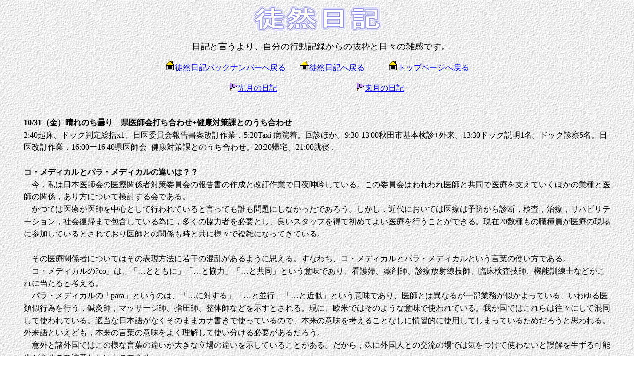

--- FILE ---
content_type: text/html
request_url: http://www.mfukuda.com/nikki/nikki200310.htm
body_size: 79360
content:
<!DOCTYPE HTML PUBLIC "-//W3C//DTD HTML 4.01 Transitional//EN">
<HTML><HEAD>
<TITLE>徒然日記　2003年10月分</TITLE>
<META content="IBM WebSphere Homepage Builder Version 6.0.2.1 for Windows" name="GENERATOR">
<META http-equiv="Content-Type" content="text/html; charset=Shift_JIS">
<META http-equiv="Content-Style-Type" content="text/css">
<STYLE type=text/css>
<!--
BODY {
	LINE-HEIGHT: 25px
;}
A:hover {
	COLOR: #ff0000
;}
-->
</STYLE>
</HEAD>
<BODY background="../Image/bg03.gif">
<P align=center><FONT size=+1><B><FONT size=+3><IMG height=58 alt=徒然日記 
src="nikkiimage/logo2.gif" width=269 border=0><BR></FONT></B></FONT></P>
<P align=center>　<FONT size=+1>日記と言うより、自分の行動記録からの抜粋と日々の雑感です。</FONT><BR>

<P align="center"><IMG src="../Image/bott/home01.gif" width="19" height="19" border="0"><A href="nikkiback.htm">徒然日記バックナンバーへ戻る</A> &nbsp; &nbsp; &nbsp; <IMG src="../Image/bott/home01.gif" width="19" height="19" border="0"><A href="../nikki.htm">徒然日記へ戻る</A>　　　<IMG src="../Image/bott/home01.gif" width="19" height="19" border="0"><A href="../top1.htm">トップページへ戻る</A><BR>
</P>
<CENTER>
<BLOCKQUOTE><IMG height="16" src="nikkiimage/s005lis.gif" width="16" border="0"><A href="nikki200309.htm">先月の日記</A>　　　　　　　　　　<A href="nikki200311.htm"><IMG height="16" src="nikkiimage/s005lis.gif" width="16" border="0">来月の日記</A></BLOCKQUOTE>
</CENTER>
<HR size="13">
<BLOCKQUOTE><FONT 
face=平成明朝><B></B></FONT></BLOCKQUOTE>
<BLOCKQUOTE>
<P><FONT 
face=平成明朝><B>10/31（金）晴れのち曇り　県医師会打ち合わせ+健康対策課とのうち合わせ<BR>
</B>2:40起床、ドック判定総括x1、日医委員会報告書案改訂作業．5:20Taxi 
病院着。回診ほか。9:30-13:00秋田市基本検診+外来。13:30ドック説明1名。ドック診察5名。日医改訂作業．16:00ー16:40県医師会+健康対策課とのうち合わせ。20:20帰宅。21:00就寝 
.<BR>
</FONT><FONT 
face=Osaka><BR>
<B>コ・メディカルとパラ・メディカルの違いは？？<BR>
</B>　今，私は日本医師会の医療関係者対策委員会の報告書の作成と改訂作業で日夜呻吟している。この委員会はわれわれ医師と共同で医療を支えていくほかの業種と医師の関係，あり方について検討する会である。<BR>　かつては医療が医師を中心として行われていると言っても誰も問題にしなかったであろう。しかし，近代においては医療は予防から診断，検査，治療，リハビリテーション，社会復帰まで包含している為に，多くの協力者を必要とし、良いスタッフを得て初めてよい医療を行うことができる。現在20数種もの職種員が医療の現場に参加しているとされており医師との関係も時と共に様々で複雑になってきている。<BR>
<BR>　その医療関係者についてはその表現方法に若干の混乱があるように思える。すなわち、コ・メディカルとパラ・メディカルという言葉の使い方である。<BR>　コ・メディカルの?co」は、「…とともに」「…と協力」「…と共同」という意味であり、看護婦、薬剤師、診療放射線技師、臨床検査技師、機能訓練士などがこれに当たると考える。<BR>　パラ・メディカルの「para」というのは、「…に対する」「…と並行」「…と近似」という意味であり、医師とは異なるが一部業務が似かよっている、いわゆる医類似行為を行う，鍼灸師，マッサージ師、指圧師、整体師などを示すとされる。現に、欧米ではそのような意味で使われている。我が国ではこれらは往々にして混同して使われている。適当な日本語がなくそのままカナ書きで使っているので、本来の意味を考えることなしに慣習的に使用してしまっているためだろうと思われる。外来語といえども，本来の言葉の意味をよく理解して使い分ける必要があるだろう。<BR>　意外と諸外国ではこの様な言葉の違いが大きな立場の違いを示していることがある。だから，殊に外国人との交流の場では気をつけて使わないと誤解を生ずる可能性があるので注意したいものである。<BR>
</FONT></P>
<HR>
<P><FONT 
face=平成明朝><B>10/30（木）雨→曇り　インフルエンザワクチン接種　　<BR>
</B>1:30起床、ドック判定総括x1、紹介状・返事x1等．いつ寝たのか家内は徹夜で読書などしつつ朝まで付き合ってくれた。5:30Taxi病院着。回診など。9:00-13:30外来。整形受診，抜糸は11/5予定となる．午後インフルエンザワクチン接種，以降若干局所痛と寒気がする。19:50帰宅。今日は終日眠かったな・・と思いつつ21:00就寝。<BR>
<BR>
</FONT><FONT 
face=Osaka><B>患者にとっての理想の医師「赤ひげ」像--について（3）<BR>
</B></FONT><FONT 
face=平成明朝>　如何に「赤ひげ」が頑張ったとしても、</FONT><FONT 
face=Osaka>個人的な施策などでは国民的な健康は維持できない。</FONT><FONT 
face=平成明朝>「赤ひげ」自身もそれを自認している。<BR>　</FONT><FONT 
face=Osaka>疾病に正当に対処するには医学上の手段のみならず、社会的手法を必要で、人口問題、周産期の保護と看護、衣食住、公衆衛生対策、一般医学教育、が必要であることは論を待たない。わが国が世界一の平均寿命・健康寿命の国になってはいるが、医師の個人的診療の範囲で果たした役割は必ずしも大きくはない。先進的近代的医療なんて人間の寿命統計には何ら影響を与えていないのだ。<BR>
<BR>　唐代(618年-907年)の『備急千金要方』に「上医は国を直し，中医は人を直し，下医は病を直す。」と記載があるというが、医師が治すべき対象が国・人・病だという様に記されていると言う。すなわち，医師は病人を診ているだけでは不十分であり，患者の健康の為には社会，生活環境，生活様式から直していかなければならないと，説いている。この様な視点こそ現代の医師に求められる視点で無かろうか。更に付け加えていけば医師が治せる病なんてほとんど無いのだ。患者は自分で治り，金を医師に払っていると言う不思議な世界なのだ・・・が，現に私もその世界の一員だからこれ以上は，言及しないでおく。<BR>
<BR>　</FONT><FONT 
face=平成明朝>「赤ひげ」</FONT><FONT 
face=Osaka>の診療態度は今から見れば時代錯誤的な保護者的・父性的な態度である。患者に対してはやり方は手荒く、言葉も乱暴で辛辣、患者にはろくに説明もせず、一方的に命令する。極めて権威的に描かれている。一見、使命感のある，力強い医師らしい態度として描かれているが、患者が自己の権利意識に目覚めた今日においては、この態度で患者にのぞむことには問題があり、医師としては時代錯誤，失格である。<BR>　山本周五郎はこの著作の中で医師ですら驚嘆するような素晴らしい内容の記述をちりばめている。しかし</FONT><FONT 
face=平成明朝>「赤ひげ」</FONT><FONT 
face=Osaka>の診療の姿の描写ではあくまでも権威主義的に描く。自ら患者としてそのような医師が良いとは思っていなかったと類推する。このことに関しては，時代背景が江戸であり，赤ひげは武士で，患者は町民，疾病構造が急性疾患，感染症，事故等と今とは全く異なることと言うことで理解しておきたい。そうだとするとこの設定もまたすごいと言わざるを得ない。<BR>　作者の随想とかで，患者として本音で医療を語った作品はないのだろうか。もう少し彼の著作にあたってみたい。<BR>
</FONT></P>
<HR>
<P><FONT 
face=平成明朝><B>10/29（水）雨　　医療の安全委員会+郡市医師会長協議会+懇親会　<BR>　</B>2:00起床。ドック判定総括x1、紹介状・返事x1等処理．5:20Taxi病院着、回診、処置種々他。9:00-13:30外来。ドック診察x1、療養病棟入院患者に腸閉塞増悪、頭部打撲など発症、対策。16:30-17:40医療の安全委員会、引き続き郡市医師会長協議会+懇親会(View 
H)。20:30Taxi帰宅。21:00就寝。外の会議等では松葉杖は不便だが、やむなし。<BR>
<BR>
<B>コメ作況指数「著しい不良」に。が、不作は日本だけでない<BR>
</B>　昨今、外来で稲作の話題になることもある。秋田は全国レベルでは良い方で90以上だと言うが農家の方々の表情は一般に良くない。青森とかは60とも聞くがその地域での農家の方々の心情は如何様なものだろうか。私が子供の頃冷害は少なくはなかったが、自殺とか鬱病になる農民が少なくなかったように記憶する。<BR>
<BR>　農林水産省は27日、2003年水稲の作柄概況（10/15現在）で、全国平均の作況指数が最終的に90となることを明らかにした。予想収穫量は765万t前後となる見通しだと言う。作況指数を6段階に分けていた従来の評価に当てはめると、最もランクが低い90以下の「著しい不良」に該当し、作況指数74であった1993年以来10年ぶりの不作で、戦後では5番目に悪い水準となる。あの、タイ米やカリフォルニア米が輸入された年に近い状況である。<BR>　実際には、在庫米が10月末で150万tあると見込まれるため、新米と合わせた来秋までのコメの供給力は国内需要量を約50万t上回り、コメ不足にはならないとの見通しは従来から変化はない。しかし、このまま不作が続けば、世界的不足と相まって食料自給率の少ないわが国は大変なことになる。<BR>
<BR>　目を世界に転じて見ると、世界の穀物不足は2000年が1600万t、2001年が2700万t、2002年は9600万tという記録的な数字が並ぶ。米農務省発表の作況報告を基にすると2003年も前年に近い9300万トンが不足することになる。もし2004年も同じような不足になると穀物輸入国は100ヵ国を越え、わずかな穀物を求めて国際的パニック状態に陥る可能性もある、と警鐘を鳴らすのは、前「ワールドウオッチ」所長、現在「北地球政策研究所」理事長のレスター・ブラウン氏。<BR>　不作の一番の原因は気温の</FONT><FONT 
face=Osaka>上昇だという。欧州は今夏熱波で小麦の収量が大きく落ちたのは記憶に新しい。国際稲研究所と半農務省農業研究局の研究によると、成長期の気温が適正温度よりも1度C高くなることに穀物収穫量は10%低下するらしい。だとすると、今後ますます作柄が低下していく可能性がある。<BR>　日本の食糧自給率の低さ、何とかしなければならないだろう。<BR>
</FONT></P>
<HR>
<P><FONT 
face=平成明朝><B>10/28（火）快晴　県医師会打ち合わせ（欠）K医師と打ち合わせ<BR>
</B>2:00起床，家内はICU当直。ドック判定総括x1．紹介状x2、5:20Taxi病院着、回診。定期処方。9:00-13:20外来．13:30ドック説明x1。14:00入院患者の保護者との面会。文章校正他。16:20-17:00新しく赴任してくるK医師と業務分担打ち合わせ。県医師会打ち合わせは取りやめ．20:20帰宅。21:00就寝。<BR>　契約しているプロバイダーのメール機能一日半ダウン。復旧して2日分のが一気に大量に入ってきた。対応が間に合わないのもあり関係者の方にはご迷惑をかけた。<BR>
<BR>
</FONT><FONT 
face=Osaka><B>患者にとっての理想の医師「赤ひげ」像--について（2）<BR>
</B>　小説「赤ひげ」は悪政のもとでの無知なる庶民の犠牲、苦しみ、もだえ、などの状況を医師「赤ひげ」の視点で読者に訴えたかったのだろうと思う。だから、小説の中で扱われている「赤ひげ」は私には単に庶民の側に立った良医と言うよりは、もっとスケールの大きい、医師像の一つの理想の姿としてうつってくる。<BR>　だから作者の視点は「赤ひげ」の発する言葉を借りて、鋭く政治的問題点へ迄切り込んでいく。いや、それ以上に医師のあり方にまで辛辣に迫っていく。<BR>
<BR>　恐らく作者も自身や先妻の看病を通じて医師や医療についてかなりの問題点を感じたのだろう。<BR>
<BR>　作者山本周五郎の医療観をうかがうことの出来る言葉は「赤ひげ」の言葉として随所にちりばめられているが、その一部。<BR>●この病気に限らず、あらゆる病気に対して治療法などない。<BR>●医術がもっと進めば変わってくるかもしれない、だがそれでも、その個体のもっている生命力を凌ぐことはできないだろう。<BR>●医術などといってもなさけないものだ、長い年月やっていればいるほど、医術がなさけないものだということを感ずるぱかりだ。<BR>●生命力の強い個躰には多少の助力をすることもできる、だが、それだけのことだ、医術にはそれ以上の能力はありゃしない。<BR>●現在われわれにできることで、まずやらなければならないことは、貧困と無知に対するたたかいだ、貧困と無知とに勝っていくことで医術の不足を補っていくしかない。<BR>●貧困と無知さえなければ、病気の大半は起こらなくて済むんだ。<BR>●医者にも薬にもたいした差別が無いというのが事実だ。名医などと言う評判を聞いて高い藁代金を払ったり、効能も知れない薬を買いあさったりするのは、泥棒に追い銭をやるよりばかげたことだ。<BR>●医が仁術だなどというのは、金儲けめあての藪医者、えせ医者共のたわ言だ。<BR>●仁術どころか、医学はまだカゼひとつ直せはしない、病因の正しい判断も付いていない。<BR>●医術は、ただ患者の生命力に頼って、もそもそと手探りをしているだけのこと。しかも手探りをする努力さえもしようとしないえせ医者が大部分なんだ。<BR>
<BR>　私は、約30年間医師として過ごした結果、やっとある種の諦観を伴う医療観に到達しつつあるが、作者の山本周五郎は医師でもないのにそれに近いことを見事に言い当てている。これは何なのだ!! 
&nbsp;と私には思えてならない。彼の周辺に執筆を手助けした老練な医師が居たのかも知れないが、資料を見てもその様子をうかがうことは出来ない。<BR>　医療を、医術を、医政を語るのに医学を学ぶことは必要ないのか？？これは人間としての一つの到達点なのか？<BR>　今再び読み返してみて作者の含蓄の深さに恐れ入った次第である。<BR>
</FONT></P>
<HR>
<P><FONT 
face=平成明朝><B>10/27（月）快晴　管理会議　　ギプスカット→装具装着　　長副会議<BR>
</B>　1:30起床、ドック判定総括x1、退院総括、主治医意見書その他処理。5:20Taxi病院着。回診他業務．8:00管理会議．9:00-13:15 
外来、大混雑。整形外科にてギプスカット→プラスチック製の装具装着。右下肢の開放感は十分だが装具自体は丈夫でないので帰って心配になる。13:40ドック結果説明x1。16:30-18:00長副会議．20:30契約車にて帰宅。21:00就寝。昨年の本日MacG4が届いた。今朝、本家の福田静枝殿死去の知らせが入った。明日葬儀と言うが失礼させていただく。<BR>
<BR>
</FONT><FONT 
face=Osaka><B>患者にとっての理想の医師「赤ひげ」像--について（1）<BR>
</B>　秋田の地方紙「秋田魁新報社」が創立130年を迎える記念に「ワラビ座」公演ミュージカル「よろけ養安」を県内外で公演するので県医師会でも後援して欲しいとの依頼が県医師会に来た。江戸時代後期に生涯を秋田県の院内銀山で過ごした人で，言ってみれば庶民の為の良医の物語らしい。後援自体には問題ないが，この様な医師像が理想という，一つの押しつけ的考え方には問題があると，私はクレームを付けた。赤ひげ類似番である。<BR>
<BR>　理想の医師像、医師患者関係を語るときに、マスコミなどでは良く「赤ひげ」が引き合いに出される。ご存じ山本周五郎の大作「赤ひげ診療譚」の中の登場人物のことで、この作品は後日、黒沢監督の手で映画化され大ヒット、一層有名になった。この小説の中の登場人物が日本人的理想の医師として良く引き合いに出される。この小説の時代背景は1700年代の江戸であり、将軍吉宗の頃とされる。享保の治としても知られ、幕府は一気に豊になったが庶民の生活は苦しく、百姓一挺が多発した頃である。<BR>
<BR>　私はこの小説を大学の頃に読んだ。読んだ切っ掛けは作者の死去であったような気がする。そのころ私は医進過程の2年生であった。当時何を感じながら読んだのか殆ど覚えていないが、一気に読んだことはそれなりに感じ入ったものがあるからであろう。最近、講演のための資料集めのためにこの本を斜め読みにしたが、今回は内容的に大きな驚きを感じた。「何で、医師でもない小説作家がこれだけのことを書けたのか？？」という驚きである。<BR>
<BR>　山本周五郎は、明治36年（1903）に山梨県に生れ1925年頃、「日本魂社」の編集記者となる。この年「須磨寺附近」が「文藝春秋」に掲載され、文壇出世作となる。第17回直木賞に「日本婦道記」が推されたが辞退、以後も「賞」は一切なし。清貧？に甘んじながら「柳橋物語」「樅ノ木は残った」「青べか物語」等を書き上げ，何れも代表作となる。1966年（63歳）心臓発作に悩み、翌年死去した。<BR>　自身も病弱だったと言うし、先生の看病とかを通じていろいろ考えることも多かったのかもしれない。（続く）</FONT> 
</P>
<HR>
<P><FONT color=#ff0000><FONT face=平成明朝><B>10/26（日）</B></FONT></FONT><FONT 
face=平成明朝><B>快晴　病棟拘束　瀬戸名誉院長夫人しのぶ会（仙台）　<BR>
</B>2:00起床、ドック判定総括x2、総括その他処理。日医委員会原稿改訂進める。大曲仙北地区SARS講演準備開始，途中Vn2時間ほど挟みつつ、主治医意見書等も含めて結局終日業務をこなす．天満敦子著作、佐々木倫子「Haeven」読む。Vn再度その他，新曲にも挑戦、恐れ多いがパールマンにでもなった気分で・・・。家内は終日病院、帰ってきたばかりだが，急患にて18:30再出勤，22:30就寝。終日病院に行かず電話連絡ですました。一日は十分に長く、業務も読書も練習も進み良き休日であった。<BR>
<BR>
<B>自伝<FONT 
face=Osaka>大学時代（1965～71）（14）</FONT></B></FONT><BR>かくして私の医進過程の一年は終了したが、この間の私の記憶に最も鮮明に残っているのは入学後間もなくの5/30に行われた新潟大学医学部管弦楽団の第38回定期演奏会の模様である。難曲ベートーヴェンのVn協奏曲作品61を、私を指導してくれたコンサートマスターが独奏した。約2ヶ月間、この曲の練習を見学してこの曲の構築の見事さ、独奏パートの難解さを改めて知って、私の最も好きな協奏曲の一つとなった。<BR>
<BR>　演奏会は新潟地震の復興がまだ不十分で、従来管弦楽団が演奏会に用いていた新潟市の公会堂は使用不能であり、新潟日報社のホールで行われた。中規模のホールで椅子は数百席しか置けないような状態であったが、満席、立ち見もでた。開場は演奏前から熱気が感じられた。恐らく新潟市民も地震の後の音楽会を、例え大学オケの如くアマチュアであっても、求めていたのだろうと感じられた。<BR>　演奏は細かなところでは軽いミスとかがあったり、独奏者のテンポがずんずんと速くなり、この日のコンサートマスターが時折ボディアクションで指示していたが、最後まで楽器を十分に鳴らし、大きな破綻なく見事に弾ききり、私は心から感服した。<BR>　独奏した彼はこの曲のために昔習った師匠に定期的に習いに行ったと言う。協奏曲を全曲弾き通すことの大変さも理解できた。ただ、その夜の打ち上げコンパでOBの教授達を始め諸先輩方からかなり辛辣な批評があり、私はすっかり不快な気分でなった。この間、独奏した彼の様子を時折盗み見ていたが、彼は虚脱状態にあったのであろう、この間ずっとボーとしていたのがむしろ救いであった。<BR>
<BR>　今まで演奏会でこの曲を10数回は聴いている。レコード・CDなどで数百回・・いや、到底数え切れないが、聴く度にあの時の演奏会を、コンサートマスターを思い出す。彼は間もなく勉学にいそしむために・・・と言い残してオケを退団した。恐らく、一種の燃え尽き状態であっただろうし、打ち上げ会での諸先輩方の言葉も関連していたかもしれない。<BR>　私も、ある時期にはVnを仕舞い込み、一切弾かなかった時期もあったが、楽器を再度手にし、後には私には分不相応な楽器に出会うなどのエピソードもあったが、今日の今日までまでそれなりに楽しむことが出来ているのは、指導してくれたコンマスのVnに対する真摯な姿勢、生き方であったような気がする。テクニックと等の指導は本当に短い間ではあったが、彼は今でも私を指導してくれているように思う。心から感謝している</P>
<HR>
<P><FONT color=#0000ff><FONT face=平成明朝><B>10/25（土）</B></FONT><FONT face=平成明朝 
color=#000000><FONT face=平成明朝 color=#000000><B>曇り→雨　日本医師会医政懇談会 （出席取りやめ）<FONT 
face=平成明朝 color=#000000><BR>
</FONT></B></FONT></FONT></FONT><FONT 
face=平成明朝>1:30起床、ドック判定総括x1他、日本医師会医療関係者対策委員会原稿の改訂作業に着手。7:30家内に送られ病院着．こんな時間に出勤したのはここ10年ほどで初めてかもしれない。本日東京出張の予定であったから公的な予定なし。早朝の日医委員会の改訂作業を進めた。回診．13:00療養病床入院患者家族と面会、病状説明。殆ど机上仕事で尻に褥創が出来そう。17:00帰宅、Vn、夕食、20:30就寝。<BR>
<BR>
<B>アキレス切断、一週間目の憂鬱<BR>
</B>　先週の日曜（10/19）の夕方のアキレス腱切断だから、厳密には6日目、私のいつもの丼勘定で言えば一週間目。この間、受診、手術、ギプス固定、疼痛、松葉杖歩行、車椅子移動、タクシー出勤・・と今まであまり予想もしていなかった状況にはまりこんでいる。切断した瞬間は</FONT><FONT 
face=Osaka>自分の受傷のことよりも先に、会議、外来、病棟、東京出張、講演、原稿・・・などの院内外の今後のスケジュールのことが頭をよぎったが、幸いにこの点では何とか一つも穴を開けないで過ごすことが出来た。<BR>　さすがに今日の</FONT><FONT 
face=平成明朝>日本医師会医政懇談会 は講演会の聴講だけであったので出席を取りやめた</FONT><FONT 
face=Osaka>。東京方面は来月2，3回の出張予定、その内の一つは比較的重要な会議なのだが、が出席は無理だ。東京は水平方向にも縦の方向にもかなりの移動を余儀なくされるので相当リハビリをしてからでなければ無理であろう。<BR>
<BR>　実際的には移動が不便である以外は，意外と支障のない生活をしている。風呂も片足上げの状態ながら楽しめているし、トイレも机上仕事も普通に出来ている。<BR>　だが、なんかここ2-3日はやや落ち込みかげんである。最初の数日は自らの不注意で陥った状況へ自分自身を順応させることで精一杯であったが、大体の目処がついてきたらこんな状態であと6週間以上も過ごさなければならないかと思うと、正直なところ嫌になりはじめてきた、と言うことだろう。ちょっと意欲の減退を感じている。<BR>
<BR>　そんなときはスケジュール表を眺めてみる。原稿締め切り、何回かの講演が迫りつつある。引き受けた以上責任は果たさねばならない、一日手を抜くと今以上の地獄が待っている・・と外側から自分を何とか鼓舞しているこの頃である。<BR>
</FONT></P>
<HR>
<P><FONT 
face=平成明朝><B>10/24（金）曇り　医師会打ち合わせ　法人理事会　　<BR>
</B>1:30起床、ドック判定総括x1。退院総括x1．その他。5:40Taxi病院着、回診、事務処理他。9:00ドック説明x1。9:30-13:00外来。市基本健診中心に20数名。13:30-14:00ドック診察。16:00医師会打ち合わせ．17:30-19:00法人理事会。22:00契約車にて帰宅。21:00就眠．院外に出かけるのに松葉杖はかなり辛い。道路等の段差、凹凸の影響をもろに受けよろけてしまう。<BR>
<BR>
<B>松食い虫の被害が目立つ県南の海岸。国や県は対策しているのか？？<BR>
</B>　私どもがテニスを楽んで来た梅林園周辺の松林は、ここ数年松くい虫の被害が目立ち始め、30-50%が被害木に思える。このままでは早晩総てが被害を受けるのではないかと心配していた。<BR>　約10日ほど前、新潟からの帰秋の途中、列車の窓から県南の海岸の松の姿を見て唖然とした。希に健常そうな松が残っているものの、場所によっては全滅と言うところもある。幹を黄土色に変色させた松は、救いを求めるかのように、太い枝で空を掴もうとしている。それらは全て骸で、あたかも山火事の後、焼け残った木々を思わせるほどである。<BR>
</FONT><FONT 
face=Osaka><BR>　「松食い虫」</FONT><FONT 
face=平成明朝>と名の付く虫はおらず、松を枯らす線虫がまとめてそう呼ばれる。</FONT><FONT 
face=Osaka>「マツノザイセンチュウ」などの線虫におかされた松は夏以降、数週間から数ヶ月で枯れていく。大気汚染と酸性雨がマツの根を傷め、松食い虫がとどめを刺すという説も有力。</FONT><FONT 
face=平成明朝>これらの線虫を媒介して被害木を増やしているのが「マツノマダラカミキリ」である。<BR>
<BR>　</FONT><FONT 
face=Osaka>松に寄生した線虫</FONT><FONT 
face=平成明朝>が発する臭いに「マツノマダラカミキリ」が引き寄せられ、その松に産卵する。孵化した幼虫に何千匹もの</FONT><FONT 
face=Osaka>線虫</FONT><FONT 
face=平成明朝>が寄生し、幼虫が風に乗って飛行し、離れた松の木にとりつき食害を与え、その傷から松の中に線虫が潜入すると言う。線虫は、数ヶ月間に数十万匹に増えるとされ、大木ですら一年も持ちこたえる事が出来ない。<BR>
<BR>　二次被害を防ぐには伐採消却以外に方法はない。</FONT><FONT 
face=Osaka>松を臥し、枝を払い、玉切りし１カ所に積み上げ、薬剤を散布し線虫を死滅なければならない。</FONT><FONT 
face=平成明朝>鎌倉市では</FONT><FONT face=Osaka>残された健康な松を守るため</FONT><FONT 
face=平成明朝>「松くい虫被害木伐倒等事業補助金」を交付していると言う。</FONT><FONT 
face=Osaka>「松食い虫」を原因とする松の伐倒・処分に係る経費（限度額１立方M28000円）の半額を個人所有者に補助しているとのこと。<BR>
<BR>　無惨な姿をさらす県南の海岸付近の松、これらに対して国とか秋田県とかは何らかの被害拡大防止のための手だてをしているのであろうか？？無惨な松の周辺には伐採された跡とかが全く見えないのだから、何もやっていないのであろうと思った次第。<BR>
</FONT></P>
<HR>
<P><FONT 
face=平成明朝><B>10/23（木）曇　総合内科診療部会　療養病棟診療部会　<BR>
</B>1:30kisyou。ドック判定・総括x1、紹介状返事等．5:40Taxi病院着、回診ほか。9:00-13:30外来。ドック結果説明x2。13:45-14:45総合内科診療部会。主治医意見書x2他、17:00-18:00療養病棟診療部会。20:00契約車にて帰宅、21:00就寝。右下肢の疼痛殆ど感じなくなりつつある。机上の未処理書類かなり少なくなってきた。<BR>
<BR>
</FONT><FONT 
face=Osaka><B>自民党長老に立候補辞退勧告。小泉さんやったね<BR>
</B>　いよいよ総選挙。小泉さんは再選の余勢で長期政権の基礎を固めようとしている。<BR>　足かせの一つが藤井総裁問題。すんなり辞任せず石原大臣の辞任要請を蹴っ飛ばし、予想外の展開に解任という大太刀を振るったのも良い。いい加減なところで妥協してはせっかくの勢いが頓挫する。官僚との癒着のイメージを払拭するためにも断固たる態度で臨んで欲しい。若干のけが人が出るかもしれないが自浄作用のために耐えるべし。<BR>
<BR>　もうひとつは自民党の長老議員の去就。党の定年を超えている宮沢（85）、中曽根（８６）の2人。総理経験者というので特例？？、小泉さんもその程度か？？，と思ったが本日夕方のラジオニュースで自ら出向いて立候補辞退勧告をしたという。これはすごいことだ、さすがである。結果的に宮沢氏は後輩に道を譲るとして引退、中曽根氏は居座りの意向。両極端の結果が出てこれからの展開が面白い。<BR>
<BR>　中曽根氏の処理には総理の指導力が更に問われる。首相は公認はしないと言うが，私はそれでは中途半端，離党を迫るべきと思う。その上で中曽根氏がどうするかは自由。小泉さんは身近に悪人的人物を育て挙げ，あるいはワザとつくり出し，機を見てばっさり裁断する。それでイメージアップを図る策略に長けている。たいしたモンだ。<BR>
<BR>　東洋では指導者の交代がなかなかうまく行かない例が多い。欧米では古い人はあっさりと引退するから次々と若い指導者がでてくる。年寄りが頑張りすぎて、若い人が出て来にくい自民党・・・，だけではない，聖路加国際病院をはじめとして医療界もひどいモンだ，・・・の体質をどう変えるのか、ここでも小泉首相の英断が注目される。<BR>　今日の小泉首相の行動は日本の文化を変える嚆矢になるかもしれない。<BR>
<BR>　長老を敬うべきは人間としての礼節の一つだ。しかし，真に敬われるような長老はあらゆる地位を辞退しても輝き続けるのではないか。その自信がないから社会的地位にしがみつくのではないか。あるいはお金か？？　中曽根さん，日野原さん，定年退職後の公務員達・・・。引退して社会活動にはボランティアで参加すればいいのに。彼らの本音を聞いてみたいものだ。<BR>
</FONT></P>
<HR>
<P><FONT 
face=平成明朝><B>10/22（水）曇のち雨　　医師会理事会+委員会　<BR>
</B>　1:30起床、ドック判定・総括x1、紹介状等．総括。5:40Taxi病院着、車椅子で回診、より快適に出来るようになった。9:00-13:10外来。13:30ドック説明2名。主治医意見書等作成。16: 
30-18:20県医師会理事会、18:30-20:00もう一つの委員会。20:30Taxi帰宅。夕食、21:10就寝、多忙であった一日。<BR>
<BR>
</FONT><FONT 
face=Osaka><B>辛い松葉杖 &amp; 
快適な車椅子　エレベーターは待つのが辛い<BR>
</B>　本日で受傷3日目、術後2日目。局所の疼痛は徐々に軽減してきている。まず順調だと思うが今後6週間前後のギプス固定、約半年のリハビリが続く。長丁場だが回復を短縮する王道は無いのだし、素直に一人の患者になりきるしかない。この6週間は右足に荷重をかけられないので基本的には松葉杖歩行となる。雪の季節前には何とかギプス固定からは解放されそうである。不幸中の幸いの一つだ。<BR>
<BR>　今一番悩んでいるのは松葉杖歩行時の上半身の筋肉痛、脇下の痛み。これは従来ひ弱な筋肉しか持ち合わせていない私にとって松葉杖歩行は体重を上半身の筋肉で支えることになるのだから大変な作業となる。上肢で体重を支えなければ腋下に負荷がかかり神経障害等を来すこともあると言うから必死の思いで頑張っているが、歩くたびに筋肉痛で冷や汗が出るほど辛いし、長く歩行した後は微熱が出る感じで頭がボーっとし、手がふるえてカルテに字がうまく書けないなど困ったことになっている。しかし今日で3日間、徐々に筋力も付いて来ているのであろう、筋肉痛も若干良いようだ。更に使い方も上手になってきているためか少しづつつらさは軽減つつある。何処まで楽になるか楽しみでもある。<BR>
<BR>　昨朝、痛みに耐えつつ病棟になんとかたどり着き回診したが、ちょっと辛かったので途中でたまたま廊下にあった車椅子に腰掛けてみた。車椅子に乗るのも初経験であるが、何と!!これは楽である。そのまま車椅子を借用して快適に回診した。車椅子の操作も何と言うことはない。ほぼ思った通りに動かすことができたし、距離が長くともさほどの負担にならない。車椅子を一台借用し、外来、医局では椅子代わりにも使っている。快適さに任せてこれだけで過ごすと四肢の萎縮が来そうなので適宜松葉杖と使い分けている。通勤時や医師会、会議などに行くときはには車椅子でも不可能ではないが、松葉杖で移動する方が身体のためにも良いようである。<BR>
<BR>　私は従来はエレベーターは好きでないので院内では大型の荷物運搬時以外には一切使用していなかった。少なくとも15年は乗ったことはなかったが、3日前からはすっかりお世話になっているし、後2-3ヶ月は乗らざるを得ないかもしれない。快適だが、待つのが若干辛い。贅沢な悩みの一つだね。</FONT><FONT 
face=平成明朝><BR>
</FONT></P>
<HR>
<P><FONT 
face=平成明朝><B>10/21（火）晴　医師会打ち合わせ（欠）医局カンファ（欠）永年勤続者表彰式（欠）<BR>
</B>1:30起床，疼痛で熟睡出来なかったから若干眠いし、結構痛い。ドックx1、紹介状など。途中1時間ほど坐位にて微睡む。5:20Tax病院へ。回診時療養病棟で車いすに乗ったらこちらの方が快適。患者さん方も仲間が出来たと、なんか嬉しそう。定期処方日。9:00-13:00外来、30分ほど毎に足を机の上にのっけて鬱血をとる。これだけでしばらくは疼痛が軽減する。整形外来でギプス一部カットして創部の消毒。午後、夕方、夜の予定をキャンセルして書類その他処理。動けないだけにいつもよりは集中出来た。19:00契約車にて帰宅、20:30就寝。<BR>
<BR>
</FONT><FONT 
face=Osaka><B>ゴルフ会員権を買いませんか？？　会員権が普及に足かせになっていないか？？<BR>
</B>　私はゴルフをやらないが、先日ゴルフ会員権を買いませんかというダイレクトメールが送られてきた。岩手県北部、仙台周辺、関東地区のゴルフ会員権を安く販売いたしますと言う中間業者からのもの。200-500万円と私にとっては考えられないほどの値段だが、これでも従来の30％ほど安いのだそうだ。そういえば昔は投機の対象にもなっていたことを思い出した。<BR>
<BR>　昭和46年にはゴルフ練習場に結構通っていた。同僚から誘われて、ただひたすら打つだけ。からりと晴れ渡った青空にキーンという金属音を残して白球が飛んでいくのは実に気分が良かったし良く飛ぶので気をよくして思いっきり打っていたが、肋骨の疲労骨折様の疼痛が出てきたのを機会に止めてしまった。<BR>
<BR>　ゴルフには良い季節になったが、入場者は年々減っていると言う。バブルの頃には年間1億人、昨年は9000万人をも割り込んだらしい。ゴルフ場は全国に約2500箇所もあるのに、プレー人口が減り、プロの大会のスポンサーも減り、企業のコンペも大幅に減った。そしてゴルフ会員権の悲惨なほどの暴落。倒産して消えてしまったゴルフ場もあると言う。<BR>　今はまだ中高年がゴルフ好きで元気だから良い。ところが今の20-30代の若年層にゴルフが浸透していない。この若年層の減少傾向はゴルフだけではなく、スキーやスノーボー、サーフィンでも同様で、ある程度の習熟しなければ楽しくないレジャーは人気を失っている。代わりに楽に楽しめるディスーランドのようなテーマパークや温泉あるいは高級レストランやゲーム、ネット・・・に傾斜している。<BR>
<BR>　ゴルフは健全なスポーツだろうから、その発展のためには、歪んだ会員制度を何とかしなければ、と思う。高額な会員権を購入しなければ十分楽しめない様なスポーツやシステムは私の理解の外にある。このままでは将来的には普及しないで尻すぼみになっていくだろう。とは言っても、既存会員はそれなりにお金を払って会員になっているのだから、いまさら安くするわけにもいかないだろうし、ビジターだけの料金では到底やっていけないだろうし、会員制ゴルフ場はどうにもならない袋小路に入り込んでしまっているようだ。<BR>
<BR>　空路で東京に向かうと東京周辺の山や丘は全てゴルフ場化していると言っていいほどだが、今もこれらの全部が運営されているのだろうか？？</FONT> </P>
<HR>
<P><FONT 
face=平成明朝><B>10/20（月）曇　アキレス腱縫合手術　長副会議　マッチング最終調整　　<BR>
</B>1:30起床。右足に鈍痛あり。ドック判定・総括x1。紹介状。5:30Taxiにて病院着 
．回診、松葉杖の移動は辛い。療養病床入院中の患者さん方，私の松葉杖姿を見て目をまん丸にして驚いていた。9:00-13;20外来。こんな日に限って何故か大混雑。やや辛かった。明日は無事出来るんだろうか，と思いを馳せる。13:45まで右足の装具のための型どり。整形外科受診。手術へのオリエンテーションを受け、同意書作成。14:00-16:00アキレス腱縫合術。16:30-17:45長副会議。18:30-18:30初期研修マッチング最終調整。この頃から麻酔が切れ疼痛増強、仕事に集中出来ず。19:00契約車呼んで帰宅。夕食若干、20:00就寝。<BR>
<BR>
<B>私のアキレス腱が無事つながりました。ご心配をおかけいたしました<BR>
</B></FONT><FONT 
face=Osaka>　昨日の受診時に本日午後手術と決まっていた。もうここまで来ると「まな板の鯉」に成りきる方が絶対に楽である。<BR>　外来をやりながら整形外科よりの連絡を待つ。10:00担当医のM医師より電話、採血や装具の説明を受ける。外来終了時に装具の型どり。術後一週間後からはギプスではなく着脱可能なプラスチック製の装具を付けるらしい。「へー、進歩したね」。どんなものか解らないけど、痒い時は外して掻けるんではなかろうか。型どりは15分ほどで終了。<BR>　続いて整形外科外来で担当医の問診、「通常はご家族の同意も必要なんですが来ておられない様ですし、局所麻酔なので良いでしょう・・」。そういえば家内は手術について何も言っていなかったな・・・。<BR>
<BR>　そのまま手術場に。看護師さんが車いすで送ってくれたが、慣れない松葉杖よりは実に快適。術衣に換え、手術台にうつぶせになる。モニター類装着、チームの看護師さんが下肢の消毒を疼痛を与えないように丁寧に、丹念にしてくれる。若い女性にこんなに身体をさわられたのは初めて。何となくいい気分。次いで静脈確保、仙骨ブロック、局所麻酔・・・・と続く。仙骨ブロックも初体験だが間もなく腰から下肢にかけて暖かくなった。一つ一つの操作の時に声をかけてくれるので全く見えないが、今どの程度の進行かが予想がついて安心感に繋がる。局麻で手術するときはチームの皆さん，気遣いが大変ですね、と思った次第である。<BR>　術中の疼痛は全くなし、何となく違和感あるのみ。途中眠くなってトロトロと微睡んで、看護師さんから大丈夫ですかと声をかけられたほどである。M医師が最後にデジカメの画像を見せてくれた。アキレス腱はしっかりと結ばれている。<BR>
<BR>　16:00再び看護師さんに送られて自室に戻る。気分は悪くなく疼痛もない。そのまま長副会議、マッチング会議へ。でもやはりそう甘くはなかった。会議終了時前後から中等度の疼痛が襲ってきた。もう仕事に向かっても集中力なし、昨日契約済みの迎えの車を要請して帰宅。夕食に向かったが疼痛のために食欲も湧かずあっさりしたもののみ摂ってやや早いがベットに横になる。<BR>　処方された抗生物質、鎮痛剤を服用した。NSAIDSと分類される鎮痛剤の服用も私にとっては初体験。だが，あんまり効果が無いナー・・と思いつつ微睡む。あっちを向いたり、こっちを向いたり痛みを我慢しながらトロトロしていたが，いつぞや眠りに入っていった。<BR>
<BR>　これが今日の私の一日。M医師と担当チームの皆さん方，有り難うございました。声をかけて下さった患者さん方、職員の皆さん方にも感謝いたします。HP，メールを通じて暖かい言葉，激励の言葉を贈って下さった方々にも。<BR>
</FONT></P>
<HR>
<P><FONT color=#ff0000><FONT face=平成明朝><B>10/19（日）晴れ</B></FONT></FONT><FONT 
face=平成明朝><B>　FF 
tennis　アキレス腱を切る<BR>
</B>2:40リハビリにて起床、ドック判定・総括x1、等．市医師会用原稿脱稿。検食、8:30病院、種々処理。10:30帰宅。13:00-16:20梅林園 
FF 
tennis、3-6、5-7，6-3、1-2と劣勢、何とか引き分けにしたいと分不相応に頑張ったらプッツンとアキレス腱が切れ、中止となる。これで今シーズンのテニスは終了。17:00救急外来受診、シーネで固定、松葉杖にて帰宅。18:00-19:20長男と来客まじえてアンサンブル。自宅のNECのパソコン不調、修理に。21:00就眠。<BR>
<BR>
<B><A name="1"></A>私の右のアキレス腱がプッツンと切れました。ご迷惑をおかけいたします<BR>
</B></FONT><FONT 
face=Osaka>　スポーツマンでもない私にとってアキレス腱断裂などは全くの無縁だと思っていたが、本日の午後のテニスで、ついにやってしまった。もう何年も続けてきた、いつものFF 
tennis、 今日はセットカウント1-2と試合は明らかに劣勢、ペアの家内との雰囲気も厳しくなってきていたので、ついつい必死にボールを追いかけた。 
やや手前へ落ちたボールを取りにダッシュした瞬間 
「ブツッ」と言う音が聞こえ、右足に力が入らなくなり倒れそうになった。不自然に転ぶよりは、と思って自分の方からそのまま倒れてしまった。アキレス腱を切った？？と悟ったが、最初に自分の受傷のことよりも先に、院内外の今後のスケジュールのことが頭をよぎった。連日の外来、病棟、東京出張、講演も控えているし・・・。<BR>
<BR>　横になった状態で右足を動かしてみた。通常のように動かせる。次いで立ってみた。どうにか歩ける。痛くもない!! 
&nbsp;&nbsp;本当にアキレス腱？？と思い直したが、今シーズンのテニスはこれを機会に終了とした。幸い、右手の一部に擦過傷が出来た程度で他には問題がなかった。<BR>
<BR>　家内の車でそのまま病院の救急外来を受診。その間右足をさすってみたりつねってみたりしてもそれほど痛くもない。アキレス腱断裂ってこんなものなのか？？　しかし、整形外科の女医さんは「完全離断ですね」「手術をお勧めします」「よければ明日手術しましょう」と爽やかに宣告してくる。回復までの期間が短縮出来るなら・・・と明日手術を受けることにした。足関節を添え木をつけて包帯で固定していただき、慣れない松葉杖をつかってよろよろと歩行し、帰宅。右足には荷重をかけないようにとのことであったが、松葉杖歩行は結構難しい。 
家に帰る頃は多少、心の整理もついたような気になり、息子と来客をまじえて1時間程度アンサンブルを楽しんだ。　<BR>
<BR>　と言うことで、明日（10/20）午前中に一般検査、夕方手術を受けることになりました。それから先のことはよく解りませんが、関連の皆様方にはいろいろご迷惑をおかけします。<BR>　ご容赦下さいますようお願いいたします。<BR>
</FONT></P>
<HR>
<P><FONT color=#0000ff><FONT face=平成明朝><B>10/18（土）</B></FONT><FONT face=平成明朝 
color=#000000><FONT face=平成明朝 
color=#000000><B>晴後曇り、時に雷雨</B></FONT></FONT></FONT><FONT face=平成明朝> 
　<B>明和会看護活動交流集会　リハビリ当直<BR>
</B>1:30家内の帰宅の音で目覚め起床。ドック判定x1．5:30病院着、低く雲がたれ込めほぼ真っ暗。8:10ドック診察x5。9:00説明x2、10:30-12;30外来。残務処理、秋田市医師会報のSARS原稿作成．紹介状その他に対応。15:30-16:30明和会看護活動交流集会で療養型病棟のまとめを師長が発表するので参加、高齢患者の死について意見を述べた。17:00リハビリ病院に当直に。19:20-20:30療養病棟入院患者死亡で病院に、21:00就眠。<BR>
<BR>
</FONT><FONT 
face=Osaka><B>杉江　弘著　機長の「失敗学」（2）----この本からの学び<IMG src="nikkiimage/2004/200310.jpg" width="103" height="154" border="0" align="left"><BR>
</B>　彼は前書きの中で過去の大事故から学び、再び同様の事態に遭遇したら自分ではどう対処するか、その考えを持ち得ないまま日々多くの乗客を乗せて乗務していることは良心に反する。いかなる事態が生じても安全に帰還できる技術を身につけるのが真のプロだ、と言っている。これは極めて重大な事である。<BR>　文中では○事故の分析は死者の霊に鞭打つ行為か?○エンジン非対称出力調整は何故使われなかったか○機長が操縦しなかったのは何故か○何故日本語で交信しなかったのか○何故クルーは酸素マスクを用いなかったのか○低酸素症に対する知識、訓練は不十分だった○事故の教訓は何か○失敗学が生かされる現場とは○事故調査の第一目的は再発防止なのだが○すべての油圧を失っても生還できる操縦法とは○何故、垂直尾翼を徹底的に捜索しなかったのか○本当に垂直尾翼の破損から始まったのか○事故原因の真相は何か---と項目をあげて論旨を展開していく。<BR>
<BR>　この項目一つ一つも興味深いものがある。<BR>　しかし最も興味をひかれ評価すべきはこの本を貫いている、事故の分析は死者の霊に鞭打つ行為か?、と言う命題への答えである。彼はそうではないとの視点に立つ。だから時には歯に衣着せぬ記述となる。そのことで事故の分析がかなり明晰になる。問題なのはこの様な考え方が航空界全体のものでなく一人のパイロットのものであると言うことであろう。<BR>
<BR>　しかし、われわれ医療はもっともっとひどい状況にある。従来は、例え医師の仕事ぶりに問題があって重大な結果が生じたとしても、その仕事ぶりが詳細には公開されることがなかったし、多くは闇にほおむり去られてきた。慈恵医科大学青戸病院の事故の類似症例が各地から報道されてきた。だから、今でも結局そんなに大きくは変わっていない。航空機事故は例え軽量プレーンであっても事故は確実に記録され調査される。医療関係のトラブルは一部しか出てこない。医療関連事故はあってはならないことだが、医療行為は必ず患者に大なり小なりリスクを与えるのだから一定頻度で生じることは防ぎ得ない。問題はそれを如何に検証して同じ事故を繰り返さないか、同じ事態に堕ちいったらどうすればいいのかを学ぶことである。そのためには第三者機関の設立が必須である。警察の関与はその後で良いのだ・・・・・所の本を読みながら考えてしまった。<BR>
<BR>　飛行機に、リスクマネージメントに興味のある方等にはお勧めである。<BR>
<BR>
</FONT></P>
<HR>
<P><FONT 
face=平成明朝><B>10/17（金）晴れ　臨時長副会議　秋田県医師連盟執行委員会　感染症危機管理対策委員会　郡市医師会感染症担当理事連絡協議会<BR>
</B>1:30起床、ドック判定総括x1。紹介状2部．本日の会議の準備、資料検討。5:30病院着、回診、紹介状+主治医意見書。9:40-13:00外来補助．基本検診中心に33名ほど。13:00-13:40臨時長副会議。16;30-17:30秋田県医師連盟執行委員会、18;30-18:30感染症危機管理対策委員会、18;45-20:00郡市医師会感染症担当理事連絡協議会。県医師会打ち合わせは時間とれず．20:30帰宅21:20就眠．<BR>
<BR>
</FONT><FONT 
face=Osaka><B>機長の「失敗学」　講談社　2003/4　</B> <A href="http://www.amazon.co.jp/exec/obidos/search-handle-url/index=books-jp&amp;field-author=%E5%BC%98%2C%20%E6%9D%89%E6%B1%9F/249-1134980-9633140">杉江 
弘</A> (著)<BR>
<A href="http://images-jp.amazon.com/images/P/4062118009.09.LZZZZZZZ.jpg"><IMG height="140" hspace="5" src="nikkiimage/2004/200310.jpg" width="94" align="left" vspace="3" border="0"></A> <FONT face=osaka,MS size=-1 
Pゴシック,arial,helvetica><B class=small>価格：</B> <B 
class=price>￥1,600</B><BR>
</FONT>東京出張時に羽田空港の行きつけの書店で購入した。飛行機事故に関する書籍は柳田邦夫氏の「マッハの恐怖」に触れて強烈な印象を受けてから彼の著作のほぼ全てを始め、多くの書籍を読んできた。飛行機事故の記録から危機管理、巨大システムの管理など学ぶことが多い。<BR>
<BR>　その点、羽田空港の書店には場所柄、飛行機に関する書籍が多く陳列されている。飛行機に乗るときには飛行機に関する本を読むのが楽しい。<BR>
<BR>　約一ヶ月ほど前の出張時にたまたまこの本が目に付いた。表紙からは解らなかったが、あの20年ほど前の日本航空のジャンボ機の御巣鷹山墜落事故に関する本である。事故の後の数年間、多くの関連図書が発行され、私もかなりの読んだが、どれも大同小異であった。この本は視点が若干違っているとことに興味を覚え購入した。<BR>　著者の杉江　弘氏は1969年慶大学法卒。DC-8型機長を経てジャンボ機機長として現役のパイロット。飛行時間は約17000時間。首相フライトなど政府要請特別機の操縦も多いと言う。著書に「機長のの告白・生還のマニュアルー(講談社)」等がある。これも面白い作品であったが、今回の著作で彼は、機体の損傷によって悲劇的とも思われる運命を辿ったこのジャンボ機のクルー達の操縦や対策にクールにメスを加える。<BR>
<BR>&nbsp;&nbsp;&nbsp;彼は十二分に検証を加える過程で彼らの過ちを指摘することは決して死者にむち打つ行為ではないと言い切る。この視点は医療に携わるわれわれにとっても極めて重要である。</FONT><FONT 
face=平成明朝><BR>
</FONT></P>
<P>(To be continued)</P>
<HR>
<P><FONT face=平成明朝><B>10/16（木）晴、 
医局会　長副会議<BR>
</B>1:30起床、家内が直前に帰って来たらしい。ドック判定x1。医師会誌投稿用文章等。5:30病院着、9:00-13:20外来。医局会に出席、よく寝た．午後淡々と業務処理。介護保険主治医意見書、紹介状、総括など．16:30-17:40長副会議。20:30帰宅、21:00就眠．<BR>
<BR>
<B>新潟大学46年卒同級会　発言集<BR>
</B>　新潟大学46年卒同級会はもう何回開催されたのであろうか．よく解らないが20回ほども開かれたらしい。私は今回が2回目の出席、家内は5回ほどの出席。私は数年前に家内に強力に誘われて出席したのが初めてで、懐かしく、楽しい時間が過ごせた。今回は当日東京出張なのでその帰りに寄れるという気楽さもあって出席とした。家内は直接長岡に向かった。<BR>
<BR>　46年（1971）卒だからもうあれから32年にもなる。2年ほど前に一名欠けたがほぼ全員生きている珍しいクラスでもある。香典用の積み立ても遣い道がなくて○百万円もあるとのこと。次は誰か？俺か？<BR>
<BR>　30数名が出席した。一言ずつコメントを述べたが、内容的にははやはり年だね。<BR>
<BR>
<FONT 
size=1>●</FONT>大学は法人化等で大変・・・・これは4人ほど、教授連から<BR>
<FONT 
size=1>●</FONT>医療事故処理でTVカメラの前で頭を下げたのが何度かあって・・・<BR>
<FONT 
size=1>●</FONT>秋田の何とか病院は年間1000例もの白内障の手術が行われている・・・<BR>
<FONT 
size=1>●</FONT>医療評価機構受審担当で困っています・・・・<BR>
<FONT 
size=1>●</FONT>家内が調子が悪くて，今から直ぐに帰って介護します。では・・・・<BR>
<FONT 
size=1>●</FONT>何で日本医師会長の選挙に会員は投票出来ないのか・・・<BR>
<FONT 
size=1>●</FONT>孫が可愛くて・・・・・これは10人以上からの意見，でれっとにやけた表情が印象的<BR>
<FONT 
size=1>●</FONT>最近目が悪くなって・・最近、物忘れが・・最近尿が近く・・最近足腰が・・・<BR>
<FONT 
size=1>●</FONT>遅まきながら昨年開業しました・・・・<BR>
<FONT 
size=1>●</FONT>講演依頼があるけど，医学的内容でなくて，歴史とか，人生観とかの希望が多くて悩んじゃう・・・・<BR>
<FONT 
size=1>●</FONT>家内もホームページを持っています・・・・<BR>
<FONT 
size=1>●</FONT>今日は、皆さんに最後のお別れを述べに出席しました・・・<BR>
<FONT 
size=1>●</FONT>ペンネーム○○でいろいろ書いてましたが、最近時間がとれなくて・・<BR>
<FONT 
size=1>●</FONT>最近、女医診療日記を書いてます・・・<BR>
<FONT 
size=1>●</FONT>最近、眼科医会の方の仕事が回ってきて、医師会活動にもやっと興味が沸いて・・・<BR>
<FONT 
size=1>●</FONT>旧姓○○です。皆さん覚えていらっしゃいますでしょうか・・・<BR>
<FONT 
size=1>●</FONT>同級の眼科の○○君がつい先日当教室で研究しめでたく博士号を取得しました・・<BR>
<FONT 
size=1>●</FONT>研修医の誰よりも長く病院に居て業務をやっています・・・<BR>
<FONT 
size=1>●</FONT>来年は皆様方を名古屋にご招待申し上げたい・・・で，来年の開催地が決まった<BR>
<FONT 
size=1>●</FONT>中通りにも整形関係で手術に行ったことあるよ・・・あっ，そう!!有り難う・・<BR>
<BR>などなど・・・まだまだ続いたがこの辺で。<BR>　同じような年齢の同級生が集まると私も年を感じてしまうが，肩の荷をおろして自由にしゃべれるのがとても良い。なにしろ30数年前の話と今の話で盛り上がり，その間の事は互いに勝手に類推しながら話するものだから適当にずれるし，明日からはまたバラバラだから気楽なものだ。私にとっては情報収集の意味もあって実に楽しかった。<BR>
</FONT></P>
<HR>
<P><FONT 
face=平成明朝><B>10/15（水）雨・晴　秋田県試験研究開発評価委員会　モニター会議　患者家族との懇談<BR>
</B>1:10起床。本日は予定がびっしりで早めに起床。ドック判定総括x1．総括・紹介状用意。家内は帰宅せず。健康面で大丈夫かな？？　5:20病院着．6:30-7:20入院患者家族と面会、相談を受ける。回診他、8:40-12:20外来を早めに開始、早めに終了。13:00-15:00秋田県試験研究開発評価委員会で県衛生科学研究所の研究演題二件について聴講、評価す。15:00-17:00県医師会第2回モニター会議，17:20-20:00会長と共に患者家族と懇談，長丁場であったがそれなりの価値はあっただろう。21:00帰宅、夕食21:30就寝。<BR>
<BR>
<B>工事現場の交通整理、旗振りにロボット<BR>
</B>　先週は2度上京したが、秋田道から空港までの間の一般道路で拡張工事が行われていた。旗を振って道路が狭くなるのを注意喚起している人と、もう一人が通行を整理し一車線になった道路で交互に車を通しているのが遠くから認識出来た。減速しながら近づく間もずっと見続けていたのだが何ら違和感を感じなかった。ところがすぐ側まで行って見ると何と旗振りと交通整理していたのはガードマン調の制服を着た様にみえる仕様のロボットであった。<BR>　最近のロボット研究は随分進歩し、ホンダ、ソニー、三菱など、人間型のヒューマノイドと言われる作品に素晴らしい成果を挙げている。その日見たのは勿論そんな先端技術を駆使したものではない。どちらかと言えば案山子に近い。しかし、遠方からは本当に人間が作業しているように感じたのだから、それなりにすごい。<BR>
<BR>　最近の道路工事現場では必ず交通整理がなされている。恐らく安全管理上何らかの決まりがあるのであろう。多くは人間によって成されているし、その多くは警備会社への委託とか学生、フリーターの方々のバイトで行われている様である。そのような副業の場所、機会も自動化、機械化され、徐々に狭くなって行くようである。これは経済性、効率性を考えると止むを得ないことなのかもしれないが、日本では各種の自動販売機が発達し、企業の従業者、労働の現場からがどんどん人間が減っている。<BR>
<BR>　3年前のヨーロッパの旅行の間で感じたことの一つが自動販売機がないことであった。水一本購入するにも店員さんから購入しなければならなかった。しかも、各商店は小さいし、屋台で出店を出している人も多い。しかし、何か暖かいものを感じたし、地域の人達によって街が支えられていると言う実感を感じることが出来た。わが国の街は機能的すぎるし、賑わっていてもなんか寂しい。諸外国が良いとは言うつもりはないが、ハローワークなどは職を求める人達であふれている一方、高校生の求人求職係数が0.3と働き口が乏しいなど、なんか矛盾を感じてしまう。それとも地道な作業に従事する希望者が見つからないためのロボット化対策なのであろうか。</FONT> 
</P>
<HR>
<P><FONT 
face=平成明朝><B>10/14(火）曇り　管理会議　秋田県感染症サーベイランス評価委員会　医師会打ち合わせ　長副会議（中止）　医局カンファ<BR>
</B>1:30起床，ドック判定総括x1． 
書類処理、5:20病院着．6:30回診他、8:00管理会議。9:00-13:50外来、14:00-15:00秋田県感染症サーベイランス評価委員会，15:00-15:40医師会打ち合わせ，16:30予定の長副会議は中止。医局カンファ（欠）．紹介状、総括など処理。20:30帰宅、Vn、 
21;00就寝。<BR>
<BR>
<B>階段は最後の段が危ない。長岡駅で激しく、無様に転倒。<BR>
</B>　10/12の日医代議員会終了後、大学の同級会出席のため東京から長岡に到着した．しかし開場への案内書を忘れてきたために何処に行けばいいのか解らない。先に着いているはずの家内の携帯に電話、二度目に繋がる。この間二階からの階段を下りつつあったが最後の段を踏み外して前向きに激しく転倒した。一瞬、随分、地球の引力って大きいモンだ、骨折？？、頭部強打？？これは大事になる!!!・・との感覚が頭をよぎった。<BR>
<BR>　背にリュック、左手にパソコン、右手に電話を持っていたがどのようにしたのか解らないが右膝、両腕を支えにして何とか耐えたらしい。メガネは数メートル先に、パソコンも側に飛んでいた。周囲に数人いたが、若い女性が近寄って声をかけてくれ、メガネを拾ってくれた。礼を言いつつそろりと立ち上がってみたが、特に激しく痛む箇所もない。腕も指も、一見何処も何ともなかった。が、右手に若干血が付着していた。歩行も何も全く障害がなかった。<BR>
<BR>　メガネは右レンズ表面に傷が付きフレームも曲がったが何とか使用可能。気になったのはパソコンである。外見は大丈夫だがスリープ状態のインジケーターランプが消えている。タクシーの中でそっとパソコンを再起動させてみたが・・・反応なし。クラッシュらしい!!。気に入った機種だったのに残念、と半ば諦め気分に・・・。開場で友人の一人から右のこめかみ付近に出血していることを知らされた。既に止血されていたがメガネのフレームの角が床に当たり、それでこめかみ付近に傷が付いたのであろう。<BR>
<BR>　パソコンは深夜いろいろ試みている内に何とか再起動に成功、データも失われずに済んだ。人間で言えば脳しんとう程度であったらしい。衝撃吸収パットの入ったケースが良かったのだろう。結局は私の小傷2箇所ほどとメガネレンズの傷のみで済んだことになり、幸運を喜んだ。<BR>
<BR>　基本的に私の不注意だが大事に至らず全て良かった。もし、同級会の案内書を忘れずに持ってきていれば、もし、家内が一度目の電話に出ていれば、もし、足下がぼける遠近両用のメガネをかけていなかったなら、この転倒はなかったとは思うが、そんな過ぎたことを考えるより今後注意をする方が大事だろうと割り切る。<BR>　同じような、階段の最後の段を踏み外しての転倒は2年ほど前秋田の総合保険センター2階で一度経験しているが、この時も何ともなかったが、反省が足りなかったようである。反省反省。<BR>
</FONT></P>
<HR>
<P><FONT color=#ff0000><FONT face=平成明朝><B>10/13（</B></FONT></FONT><FONT 
face=平成明朝><B><FONT color=#dd0000>月）体育の日　</FONT>新潟秋田共に雨　　FF 
tennis（中止）<BR>
</B>4:30ホテル日航新潟で起床、人間ドック判定総括x1。書類処理、7:30朝食，8:30いなほ1号にて帰秋，0:30病院にて業務。メインのマック不調でサブにて進める。近々OS入れ替えか？？どうせ入れ替えるのなら今度はOS9.2にしてみよう。18:00帰宅。業務</FONT><FONT 
face=Osaka>継続、Vnなど、20;30就寝。<BR>
<BR>
<B>ホテル日航新潟　西日本一のっぽのビル，新潟に出現<BR>
</B><IMG height="278" src="nikkiimage/nikki20031013.JPG" width="180" align="left" border="0">　ホテル日航新潟は本年5月2日開業したホテルで 
、河川の長さが日本一の「信濃川」の川縁に立つ。日本海側随一の高さだという。確かに高層ビルの少ない新潟ではよく目立つ。22階～29階の客室フロア。下の階は何になっているのか？時間的に余裕なく知ることは出来なかった。壁面ほぼ全体が厚手のガラスで、ワイドビューの窓からは眼下には信濃川と万代島の美しい風景、遠方には遥かに臨む北アルプス連峰の山々、日本海・佐渡島、等々新潟の美しい風景が広がる。今朝は雲が低くたれ込め雨も降っているので、晴天の日や如何に・・・と思わせる景観である。建物、客室内のインテリアはステンレス、鏡、ガラスを巧みに調和させた近代的イメージ。備品で最も目をひいたのは最新のＩＴ機能を有したワイド液晶のTV機能付きのコンピューター、これなら自分のを持ち運ばなくて良い。(ただしマックではないので私にはちょっと駄目だが。)<BR>
<BR>　いろいろ考えさせられるものがあった。新潟と言えばあの地震、どうしても当時の町の状況を考えてしまう。緩い地盤と液状化現象。なのにこの様な高層の建物を建てたと言うことは、それだけ近代建築の技術が進歩したということの現れであろう。建物の形の上からはあの世界貿易センタービルを連想し、9/11同時テロのあの惨事を思いだしてしまう。それにこの不景気。どんどん既存のホテルが経営困難に陥っているというのに、今時こんな新しいホテルを建築して大丈夫なのか？？と言う疑問が湧く。信濃川河口付近の再開発のプロジェクトという背景はあるらしいが、秋田をはじめ地方はとても厳しい状況にあるのだが、東京をはじめとして都会にでていくと本当に日本は経済的に落ち込んでいるのかと疑問になる。日本の不思議の一つでもある。<BR>
</FONT></P>
<HR>
<P><FONT color=#ff0000><FONT face=平成明朝><B>10/12（日）</B></FONT></FONT><FONT 
face=平成明朝><B>小雨のち曇り　日本医師会代議員会　新潟46同級会（長岡市かも別館）　　　<BR>
</B>2;30浅草ビューホテルで起床．ドック判定総括x1，医報用原稿書き。講演準備他、種々．7:00朝食、9:30-16:00日医代議員会。坪井会長は正式に来期の出馬はしないことを表明した。質疑も比較的スムースに進んだ。私の質問は20番目と最期であった。今回の代議員会は久々に時間内で終了した。16:40新幹線にて長岡に。18:00長岡着。駅の階段で一段踏み外して転倒した。スリープ状態のPB2400衝撃のために 
起動せず。18;30同級会に出席、家内と合流し同級生達と旧交を温める。二次会を経て23:00新潟に移動、ホテル日航新潟に泊。PB2400 
何とか起動に成功。初期設定がキャンセルされていたが全てリカバリーした。ホッとして0:30就寝。　<BR>
<BR>
<B><FONT 
face=Osaka>自伝　大学時代（1965～71）（13）</FONT><BR>
</B>　祖母の死は丁度医進過程の前期試験の約一週前のことである。試験の前に集中的に頑張ろうと予定していただけに大幅に狂ってしまった。前日に新潟に戻り、全科目一夜漬け、半ば諦め気分で試験に臨んだ。やはり、十分には対応できなかったが、結果は何故か全科目通過していた。高校ならば半分以上の科目は赤点レベルであっただろうが、大学の採点とか判定はどうなっているんだ？？と思う一方、幸運に喜んだものである。恐らく授業に出ているのが最も効率の高い方法だと考えて地道に出席していたのが結果的に良かったのだろうと思う。多分、10 
x 
ルートX？？ほどの下駄を履かせてくれたのではなかろうか。この式でやると36点を取れば60点になる。この換算式は何処で知ったか忘れたが、後に看護学校の試験の時に役に立った。<BR>　同様に後期試験も無事通過して1年終了時には選択科目は全科目単位を取れた。結果的に再試験を受けずに通過出来たとはいえ、実質的には数学、物理などはよく解らず、ドイツ語、英語などと共に最後は破れかぶれ、何とかなるさ、と半ば開き直って受けた。当時のことは今でも時折夢を見る。それほど私にとっては負担だったと言うことだろう。<BR>
</FONT></P>
<HR>
<P><FONT color=#0000ff><B>10/11（土）</B></FONT><FONT color=#000000><FONT 
color=#000000><B>秋田・東京超快晴　SARS対策緊急セミナー（千代田区公会堂）東北医連打合会（グランドパレス）<FONT 
color=#000000><BR>
</FONT></B></FONT></FONT>2:00起床、ドック判定総括x 
1,その他、出張時申し送り準備。4:30病院着、事務処理、5:30病棟回診他、入院患者は大部分熟睡中。6:40病院発駅東口よりリムジンで空港へ。7;50ANAにて東京。殆ど揺れず快適。10;30-17;35SARS対策緊急セミナー香港・トロントの現地に学ぶ、へ出席。なかなか良い会であった。18;30-20;00ホテル・グランドパレスにて東北医連打合会。22;30浅草ビューホテルに移動、若干酔ってて直ぐに就寝した。<BR>
<BR>
<B>生きた話の聞けたSARS対策緊急セミナー<BR>
</B>　今週は私は明けても暮れてもSARS、SARSであった。秋田市医師会報用の原稿に着手し、秋田市保健所、大曲市医師会からのSARS関連の講演依頼への対応、水曜日は日医で、木曜日は仙台で東北厚生局主催の危機管理の会合に出て、そして今日である。明日はまた日医代議員会で個人質問として日医の危機管理を話題にする。<BR>
<BR>　今春から数えるとこの種の会合に出たのは何回目だろうか。それらの講演会、協議会、セミナーの中で本日のが一番聞き応えがあり、役に立ったと言える。いつもはその道の専門家とは言えせいぜい見学程度の経験をもとにした一般論的講演であったが、本日のは香港、トロントで実際に診療にあたった医師、看護師が登場し、従来感じていた擦靴掻痒感的不満足感がぐっと軽減した。<BR>
<BR>　本日の会の主催は朝日新聞であり、最期のパネルディスカッションの司会は本社の論説委員の田辺　功氏。朝日新聞は医療関係者、特に医師、医師会に対して最も厳しい評論を書く新聞であり、私も時には不快な気分にもなる事も少なくないが、本日の司会者の意見等を聞く限り、それなり以上に勉強しており手強い相手なのだと認めざるを得ないと感じた。<BR>
<BR>　講師の「許　樹昌」氏は香港中文大学医学部副教授で見事な英語での講演、流行期間には自らすべてを投げ打って100％対SARS対策に時間を使ったとのこと。今冬流行が再度生じるかについては50％の確立だろうと予測した。「Ms 
Carolyn 
Farquharson」氏はトロント　マウントサイナイ病院ナースクリニシャン、予定されていた同病院副院長が病気で来日できなくなったために急遽来日したもの、にもかかわらず見事な講演であった。略歴を見ると二つの大学で病態生理学、救急看護についての講義を受け持っている。患者のもとに行くのを怖がる若い看護師に自ら率先して看護の範を示した、とのことである。<BR>　両氏の講演は通訳付きであったためにもどかしさはあったが、通訳がなければ私にとってはもっとひどいことになったであろう。<BR>　日本の医師としては国立国際医療センター川名氏で、講演内容は何度か聞いているのとほぼ同じ。今日は休憩時間に横の席におじゃましてじっくりとお話をうかがったが、秋田県で追求している危機管理の方向性は誤っていないのだという確信を得る事ができた。<BR>
</P>
<HR>
<P><FONT 
face=平成明朝><B>10/10（金）晴れ　法人理事会<BR>
</B>1:50起床、寝不足感あり。ドック判定総括x1．市基本検診のまとめ7名分．ドックにしろ基本検診にしろ，貴重な早朝の時間をこんなので費やされるのは実に惜しいが、通常時間帯では到底処理出来ないのでやむなし。5:30病院着、6:30回診他。9:30-13:00市の基本検診中心に再来。13:30ドック結果説明x1．14:00事務長と、15:00病棟師長と、16:00県医師会の打ち合わせと続く。17:30-18:30法人理事会。入院患者不調で回診、対応他。21:00帰宅、21:30就寝。<BR>
<BR>
<B>剖検について（３）<BR>
</B>　最近は病理の剖検に対する位置づけが変化してきている。<BR>　第一に、</FONT><FONT 
face=Osaka>病理学の学問体系がより実験的要素を帯びてきていることで、医学教育の中で病理解剖の意義が十分説かれていないのではないかと思われるふしがある。<BR>　第二に、一般病院の病理部門は臨床病理が中心ではあるが、日常的には手術材料、診断的摘出臓器の診断が中心で、病理解剖は脇役中の脇役的なものとなり関係者の熱意もそれほどとは感じられない。せっかく解剖させていただいても肉眼的観察の範囲での説明だけで、このレベルの判断は画像診断の結果を中心に推定出来た範囲である。<BR>&nbsp;&nbsp;&nbsp;&nbsp;第三に、剖検例の検討会がもたれるのは剖検後1-2カ月、時には数ヶ月後である。もう臨床側も多忙な日常診療の中で過去の例への興味が失せているいる時期で、単なる事後報告に終わるにすぎない。まして、剖検の意義を理解していただき承諾してくださったご遺族に対して剖検の詳細について担当医から改めて説明が行われると言う様な機会はほとんどない、と私の知る限りでは思う。<BR>
<BR>　この様な状況の中、臨床医の剖検に対する熱意が薄れていっていることは否めないし、そう非難出来るものでもない。従って全国的に剖検が少なくなっていく傾向はやむを得ないだろう。更に、最近の死亡例は高齢者が多いために臨床医の熱意がより乏しくなっている。この変化は、実は私自身にもある。かつてはあれほど剖検に熱意があったのに何処に行ってしまったのかと自問している。<BR>
<BR>　一方、剖検率は厚労省の臨床研修指定病院の資格要件の一つとなっているために一定以上の剖検率は必要になる。要件として満たすべき剖検率自体も下げられてきているが、私どもの病院でもここ1-2年それにさえも達しないほど低率になってきている。そのために剖検率を上げる必要がでてきているが、その目的のためだけの剖検では余りにも悲しい。<BR>
<BR>　剖検の協力は単純に、機械的に剖検率を上げるために申し出るのではなく、本来であれば、生前の治療、臨床的な問題点、医療の将来のために剖検の必要性が本当にあるのかをよく検証し、悲しみにくれる遺族に対し十分な配慮をもって説明がなされるべきであるのだが・・・。</FONT></P>
<HR>
<P><FONT 
face=平成明朝><B>10/9（木）秋田・仙台とも超快晴、第4回東北ブロック感染症危機管理会議<BR>
</B>2:00起床。ドック判定総括x1。紹介状への返事、4:30家内やっと帰宅した。健康管理は大丈夫かね。5:30病院着、6:30回診他。8:10ドック診察x4。9:40病院発。10:07こまちにて仙台に。13:00-17:20第4回東北ブロック感染症危機管理会議。仙台第二庁舎会議室にて。17:38こまちにて帰秋、20:00--21:00病院にて業務。21:30帰宅．22:00就寝。<BR>
<BR>
<B>第4回東北ブロック感染症危機管理会議　　私の意見は「けんもほろろ」であった<BR>
</B>　本日は東北厚生局主催で第4回東北ブロック感染症危機管理会議が開催された。言うまでもなく今週から今冬にかけてのSARS対策中心。<BR>
<BR>　演題は（１）感染症法案の見直しについて（２）SARSへの準備は十分か（３）外来における対応（4）院内感染対策（5）地方自治体の役割（６）関東での合同訓練に参加して（７）感染症とメディア対策。（４）は東北大学乾癬管理室講師、（7）は読売新聞東京本社論説委員が講師を務めたが、他は厚生省関係者が中心。外来診療のあり方等についての演題では従来よりはより具体的に述べられた、と言えよう。日医とかの協議会に比較すれば、より具体的な内容であったと思うが、それでも擦靴掻痒的なもので、実際には各医療機関の苦悩の解決には殆ど役に立つとは言えない内容であった?BR&gt; 
　それにしても何で一般医療機関側がもっと意見を述べないのか、苦悩を表現しないのか、不思議である。・・・だから駄目なんだと思う。<BR>　<BR>　いつもの如く、私は「疑い例」や「可能性例」は総合病院の中ではなく一カ所に集中させるべきとの意見を述べたが、厚労省にはそのような考えは全くないような「けんもほろろ」的答弁でガックリした。結局厚労省の考え方は危機管理になっていない、医療機関の苦悩を全く理解していない、と思う。今後も主張し続けなければならない。次は今週日曜の日医代議員会で意見を述べる。<BR>
<BR>　ところで、「けんもほろろ」と言う慣用句は読売新聞によると、16-19歳の80％が意味が分からなかったそうだ。2002/6文化庁が発表したデータらしい。人の頼みや相談を冷たくはねつける様子を言うが、「けん」「ほろろ」共にキジの鳴き声を評したものという。今日の東北ブロック感染症危機管理会議では私の意見はそのように扱われたが、そのお陰で一つ日本語を勉強したね。確かにキジに頼み事しても通用しないのは当然だ。厚労省役人はキジ程度かな、キジルシかな？？。</FONT> 
</P>
<HR>
<P><FONT 
face=平成明朝><B>10/8（水）秋田快晴　東京曇　県医師会常任理事会（欠）日医感染症危機管理担当理事連絡協議会　　<BR>
</B>2:30起床。ドック判定総括x1、他。家内4:00帰宅。5:30病院着．回診等。回診中に二つの病棟で患者さんの急変あり一部対応。受け持ち患者さんも不調数名。8:55病院発、高速にて空港、10:00JAS 
Airbus 
A300-600。13:00-16:00日医感染症危機管理担当理事連絡協議会。SARS中心であったが今春の状況と大きく進展していないことが解った。18:05JAS 
MD-90。20:10帰宅、夕食、21:00就寝<BR>
<BR>
</FONT><FONT 
face=Osaka><B>剖検について（２）<BR>
</B>　宮古病院での剖検を通じ、また、血液像、骨髄像の独習を通じて私自身は血液方面の臨床に興味が深まっていったし、院内でも評価されて血液疾患を担当することになる。その中、2年目の夏に経験した、治療困難な「細網症」とおもわれる25歳男性の患者さんを受け持った時に、その理解しがたい病態を文献的に検索し、当時秋田大学第一内科柴田助教授に電話で相談した。それが縁で秋大で血液学を学ぶことに繋がった。患者さんは亡くなったが剖検させていただき、その病態は秋大病理で検索していただいた。私の道を決めたのも病理への未練と剖検であったと思う。<BR>
<BR>　秋大ではお亡くなりになった患者さん全員に剖検の協力をお願いした。ご家族の理解を得て、多くの患者さんに剖検をさせていただいた。が、徐々に協力いただけない場合が増えてきたように思う。画像診断が微に入り細に入り行われる時代となり、生前にかなり多くの情報が得られる様になってきたこと、患者の権利意識の高揚、医師-患者関係の変化等が関連していると思う。<BR>　従来は、大病院にありがちな高圧的な剖検の申し出にたいし一部の家族は十分考える余裕もなく、断る勇気もなく承諾してきたのが現状ではないだろうか。<BR>　患者の家族は、苦しむ患者とともに何ヶ月も病床をともにし、精神的にも肉体的に疲れ、経済的にも破綻した家族もある。患者の死を前に、まださめやらぬ悲しみとともに、出来れば一時も早く、ぬくもりのある自宅に連れて帰ってやりたい、まだわかずな温かさの残る体に触れ、もうこれ以上告しませたり、傷つけたりしたくない・・これは自然の感覚であろう。だから「剖検のとれない医者は無能な臨床医である」といった考えはについては時代考証と共に検証してみる必要がある。</FONT> 
</P>
<HR>
<P><FONT 
face=平成明朝><B>10/7（火）快晴　医局会、中通総合病院倫理委員会　　<BR>
</B>1:30起床。ドック判定総括x1、他いつもと同じパターン。5:30病院着．回診等。7:30入院患者家族と面会、今後の対応について。9:00-14:00外来+ドック説明x2。入院患者不調で対応．17:30-18:45医局会、中座．18:15-20:30中通総合病院倫理委員会（ルピナス），協議件数6件で長時間にわたった。21:00帰宅。21:50就寝。<BR>
</FONT><FONT 
face=Osaka><B><BR>剖検について（1）<BR>
</B>　学生の時に教えを受けた病理学第一のK教授の学問に対する真摯な姿勢、剖検時の姿、臨床i医師団側との間で交わされた厳しい応酬、やり取り等から、私は病理の剖検に対して一種の特別な感慨を持っていた。卒業時にはこの教授から入局のお誘いを協力に戴き感激したが、既に臨床医としての道を決めていたので後ろ髪を引かれる思いでお断りした。<BR>
<BR>　当時は医療機関や医師の剖検率があたかも各病院、医師の能力の大きな指標の如くに扱われていた。「剖検をとれる医師は、生前患者のため誠意を尽くした良い臨床医である」とよく言われたものである。全てそのようには割り切れていたわけではなかったが、私もそれに近い気持でいたと記憶する。剖検に関連する話題がでるたびに今でもあの教授の面影が思い出される。<BR>
<BR>　大学卒業後2年間、岩手県立宮古病院に勤務したが、その間自分で担当した患者さんが死亡した際にはご家族に積極的に剖検を申し入れた。結果的には2年間で約30人の方の剖検をさせていただいた。剖検は上司が資格を有していたので面倒な手続きなく出来たが、実際には剖検は主治医である私と病棟の看護婦1-2名で行った。死亡するまでの間、何日も寝不足状態で過ごし、死亡されてから更に数時間剖検に時間を費やし、剖検室の後かたづけ迄やるのは実に辛いことであった。更に、時間的に調整がつくときには同僚医師が担当した患者の剖検も一部やらせていただいた。<BR>
<BR>　この経験を通じて多くのことを学んだ。当時は超音波診断、CTなどもまだ研究段階で実用化されていなかったために患者さんの病態を生前に詳細に知ることは困難な時代であったから剖検させていただくたびに新しい発見があり、自分の診断が正しくてホッとしたり、全く別方向で愕然としたりしたものである。<BR>　この2年間の症例の報告書をまとめ上げ、昭和48年に厚生省に病理解剖の資格を申請して認可された。この2年間の剖検への取り組み、私の小さな足跡の一つであるが、今でも満足している。<BR>
</FONT></P>
<HR>
<P><FONT 
face=平成明朝><B>10/6（月）朝雨　晴れ　管理会議　長副会議　県医師会委員会<BR>
</B>1:30起床。ドック判定総括x1、総括、紹介状、その他。5:20小雨の中バイクで病院着。この季節この時間帯のバイク出勤は寒くて結構厳しい。事務処理，回診．8:00管理会議．9:00-13:30外来 
。13:30ドック説明、16:30-18:00長副会議，18:30-20:20県医師会委員会．20:40帰宅、21:10就寝。<BR>
<BR>
<B>坪井日本医師会長、商業雑誌に今期限りと引退と表明。ナンと無責任な！！　<BR>
</B>　今朝届いたメディファックスの第一面を見て目を疑った．坪井日医会長が今月発売のある商業誌の中に今期限りで引退を表明した、とある。全会員が恐らく来期の坪井体制はあり得ないとの認識は持っており、引退自体は自明の理と思われていたから、彼は気楽な立場で述べたのだろうが、極めて無責任な行為だと言わざるを得ない。就任当初の斬新さ、実行力、判断力はすっかり影を潜めてしまった。私は今、医療関係者対策委員会の報告書作成のために日夜呻吟しているが、やる気が失せてしまった。<BR>　<BR>　第一に、彼は代議員会で選挙で選ばれ、信任されてきた。従って、代議員会の場が最も相応しい意志表明の場であり、その代議員会は年2回で、代議員会がまだ数ヶ月後とのことでもあればナンだが、来週日曜日に予定されているのだ。それが、商業誌の中で引退を表明するなんて愚挙だ。<BR>　第二に会長のポストは個人的な判断だけでは左右されては困るのだ。日医には国民の医療を守り、会員の立場を守る使命がある。強い姿勢で厚労省、政府に対峙しなければならない。任期を半年も残した今、診療報酬改訂への交渉その他の難題への取り組み姿勢、相手方の対応の姿勢に影響がでるのは避けられない。その責任をどうとるのか。責任放棄だ。<BR>　第三に、引退したいなら今すぐすべきである。既に彼への期待感は薄くなっていたが、引退を表明した会長などに何も期待は出来ない。この残りの任期、半年の持つ意義は決して小さくはない。早急に引退し、日医は副会長の下で業務処理を進め、定款に従って選挙にを行い新体制をくみ上げるべきである。<BR>
<BR>　不用意に引退宣言等をしないこと、引退を決意し表明した時が最善の引退の時期なのだ、・・・これはそれなりの責任の立場にあるヒトにとって常識のはずでなかったのか！私はそう思ってきた。引退の時期までは残務処理にいそしむ・・等というのは無責任の上塗り以外の何物でもない。今すぐ止めて欲しい。日医は一定の混乱に陥るかもしれないが改革の良い機会にもなるはずだ。</FONT> 
</P>
<HR>
<P><FONT color=#ff0000><FONT face=平成明朝><B>10/5（日）</B></FONT></FONT><FONT 
face=平成明朝><B>曇り　FF tennis　　<BR>
</B>2:00リハビリ当直室にて起床、ドック判定総括x1. 
医師会関連作文、新聞スクラップや資料作成ほか種々。検食後8:30病院に。回診その他。11:00帰宅。家内もほぼ同時に帰宅、昨夜帰らなかったらしい。Vn、13:00-17:00FF 
tennis 6-4、6-2，5-7，6-2、右大腿屈側痛発症。業務若干、21:00就寝<BR>
<BR>
<FONT 
face=Osaka><B>自伝　大学時代（1965～71）（12）</B></FONT><BR>
<B>祖母キヌ、享年79歳死去<BR>
</B>　私の祖母キヌは、私の父である長男の耕栄、兄の正明が医業を継がなかったことを常々気にしており、私がその道に進むことを常日頃から強く希望していた。「おまえが医者になるのを見るまでは死なれない・・」と時折話していた。そのため医学部に進学が決まったときには大喜びしてくれた。<BR>
<BR>　大学一年の夏休みはクラブの合宿の時期以外は自宅に戻り家の周りとかのメインテナンス、両親への手伝い、運転免許取得などで過ごしたが、祖母の様子には特に衰弱したような印象は受けなかった、8月下旬に新潟に戻ったが9月中旬頃、キヌが発熱等あり、盛岡の三女の家---夫が開業医---で療養しているとの連絡があり、更に10日ほど後には経過が思わしくなく、岩手医大内科に入院したこと、更に数日後には危篤状態に陥ったとの連絡が入り急ぎ帰郷した。高熱がありながら見舞客に細やかに心遣いするなど気丈な一面は最後まで持ち続けていたが、最後は昏睡状態に陥り9月27日早朝死去した。今から見ると尿路感染、菌交代現象のための真菌の感染症ではなかったかと推察する。<BR>
<BR>　造り酒屋「月の輪酒造」の娘として育ち、厳格であった祖父耕陽のもとに嫁ぎ、娘3人、息子6人の子供を育てあげた。私が幼少の頃は住み込みの看護婦さんとか、お手伝いさんとかで10数人が生活を共にしていたが、キヌは見事に全員を取り仕切っていた様に思う。祖父が死去した後、約10年我が家の環境は大きく変化したが、晩年まで財布のひもを握り、多くのことについて采配し続けた。しかし、長男の嫁である母ハナとの間では、厳しい嫁姑の関係を見せつけられたし、既に定年退職していた父耕栄すらもキヌの前では言いたいことを言えなかった様に記憶している。<BR>
<BR>　明治生まれの厳格・気丈な祖母キヌ、「おまえが医者になるのを見るまでは死なれない・・」と常々話していた通り、私が医学部に進学した年の初秋に死去した。多少なりとも安堵の気持を持って、少しは満足して逝ってくれただろうと思う。</FONT> 
</P>
<HR>
<P><FONT color=#0000ff><FONT face=平成明朝><B>10/4（土）快晴</B></FONT></FONT><FONT 
face=平成明朝>　<B>病棟拘束</B>　<B>リハビリ当直<BR>
</B>2:00起床、ドック判定総括x1、医療評価受審関連他．5:30病院着。6;30入院患者家族と面会、病状説明．回診他。8:10ドック診察ｘ4、9:00ドック説明 
x3。10:30-12:30外来。最近Zip不調なのでZipに蓄積の種々データ</FONT><FONT face=Osaka>の大多数</FONT><FONT 
face=平成明朝>をCD-ROM化した。16:50リハビリ病院当直に 
。業務若干、新聞チェック。20:00就寝。<BR>
<BR>
<B>小泉第二次内閣　安倍晋三氏幹事長抜擢と坂口氏留任<BR>
</B></FONT><B><FONT 
color=#333333><FONT size=4><FONT face=Osaka>　</FONT></FONT></FONT></B><FONT 
color=#333333><FONT 
face=Osaka>自民党総裁に再選された小泉首相は党3役人事で幹事長に安倍官房副長官を決めた。幹事長に抜擢された安倍氏は北朝鮮での拉致問題などで国民の中での人気が高い方である。自民党内でも当選回数重視による年功序列が大きく崩れることになる。安倍氏は49歳で、田中角栄、小沢一郎に次ぐ若さで歴代幹事長36人中3番目、当選3回は岸氏と同じ、閣僚未経験者は福田赳夫以来。 
祖父の岸信介、父の安倍晋太郎に続く三代続いての就任となる。彼の持つキャリアを点数化し評価すれば異例の抜擢であることは明らか。従って、10月解散11月総選挙を強く意識し、若さと人気で国民の注目を集めるための小泉氏特有の目玉人事である事は明らか。確かに山崎前幹事長の雰囲気はTV映りも悪いし、その点では絶対的に優位である。本当はこんな因子で政治が語られてはならないのだ。しかし、現代の政治は真の能力と言うより一般大衆の人気投票で決まると言っていい。本来政治とはそんなものなのだ。国民の多くはTVから情報を得ているから、もしかして自民党大勝もあり得る事になる。彼の実力は未知数とはいえ、もしこの選挙で自民党が大勝すれば、血筋の良さと相まって彼の党内における立場は一気に特別なものになろう。当選回数によって年功序列的な党内の人事は一新する可能性がある。<BR>
<BR>　</FONT></FONT><FONT 
face=Osaka>坂口厚労大臣留任も留任した。これは朗報である。今までの厚生大臣は短期で変えられていたし変えられても厚生行政には何ら影響を与えないようなポストであった。今回は業績を買われての留任と見たい。彼は三重県立大医学部卒、昭和44年三重県赤十字血液センター所長、47年12月衆議院議員当選以来のキャリアを有する。12年12月以降厚生大臣、厚労大臣。年金改革、医療改革が最も大きな課題であることは明らかだが雇用対策なと懸案事項は数多い。公明党からの閣僚と言うこともあって小泉改革に物申すことのできる数少ない人材だと思う。彼の留任は歓迎したい。</FONT> 
</P>
<HR>
<P><FONT 
face=平成明朝><B>10/3（金）曇り→快晴　医師会打ち合わせ　秋大泌尿器科羽渕教授就任祝賀会<BR>
</B>2:00起床、まだ風邪気味。ドック判定総括x1、ドック再検査返事x1等．5:40病院着。回診．9:00ドック説明x1、9:00-13:00外来. 
秋田市の基本検診にて混雑。16:00-16:30医師会打ち合わせ。18:30-20:30秋大泌尿器科羽渕教授就任祝賀会，院長の代理で出席．盛大であった。20:50帰宅。Vn、21:30就寝。<BR>
<BR>　<B 
class=sans>ビルはなぜ建っているかなぜ壊れるか－現代人のための建築構造入門&nbsp;&nbsp;&nbsp;&nbsp;文春新書</B><BR>
<A href="http://www.amazon.co.jp/exec/obidos/search-handle-url/index=books-jp&amp;field-author=%E6%9C%9B%E6%9C%88%20%E9%87%8D/249-6988430-2206711">望月 
重</A> (著)<IMG src="nikkiimage/2004/20031003.jpg" width="97" height="154" border="0" align="left"><BR>
<A href="http://images-jp.amazon.com/images/P/4166603353.09.LZZZZZZZ.jpg"></A> <FONT face=osaka,MS size=-1 
Pゴシック,arial,helvetica><B class=small>価格：</B> <B 
class=price>￥700</B><BR>
</FONT>出張の時の移動時間は私にとっては貴重な情報収集、すなわち本を読む時間である。そのために移動時間は長い方がいい．かつては佐賀で行われた小児血液学会にあえて往復JRを利用したこともある。片道24時間ほどで、10数冊ほど読めて満足したが、座席と寝台だけの狭い空間で腰に来た。で、その後はあまり無理をしないことにした。<BR>
<BR>　先週の仙台出張時にも駅の書店で数冊仕入れたがその中の一冊がこれである。書名ですぐに目に入ってきた。何で建築学の本などに目が？？、とおもうが、多分、私の潜在的な恐怖心がそうさせたのだろうと思う。高所、閉所、高速・・・全部、実は恐い。巨大な建物の中にいるときも恐い感覚がぬぐえない．<BR>
<BR>
</FONT><FONT 
face=Osaka>　日々当たり前にその中で暮し、働いているビルについて、私は建っている仕組み、構造について殆んど知らない。別に知らなくても良いのだろうが，恐怖感が根底にあるためにそうは言って居られない。巨大な会議場、ホテル、高層ビル・・・、人間の英知の集合で安全対策も十分、特に日本の建造物の安全性については折り紙付きとも言われているが、私には信用出来ないのだ。<BR>
<BR>　本は、第1章：建物を「骨」まで知ろう、第2章：建物、それは重さとの戦い、第3章：構造材料さまざま、、第4章：なんでだろう?部材の力学……と続く。実に解りやすい親切な記述である。建造物はデザインへの配慮はさることながら，自重，風，地震，積雪等の多くの因子について検討が重ねられ，特に大きな地震のあとには建築基準が厳しくなってきている歴史もよく解った。<BR>
<BR>　特に驚いたのは，巨大な建造物の場合，飛行機突入も想定しているとのことについての記述である。事実，あのエンパイア・ステート・ビルにも1945年7月に，B-25爆撃機が激突し，ビルを貫通したと言う。<BR>　ワールド・トレード・センター(WTC)に飛行機が衝突する可能性について、構造設計者も当然予想し、設計に考慮していたとされる。ただ，予想した飛行機は当時の花形旅客機のボーイング707で、その重量に119トン、時速290kmと着陸時の迷走時の事故を想定していたとのこと。2001年9月11日、午前8時48分北棟の96階から103階の間に、続いて午前9時6分、南棟の87階と93階の間に、それぞれボーイング767旅客機が激突した事は記憶からは消えることはないだろう。各種のデータから衝突した767の運動エネルギーは想定値の8-9倍はあったと推定されるが，それでもWTCは崩壊しなかったからその強度はすごいと言えるだろう。約1時間ご崩壊したが，その間約2万5,000人は安全に退去でき、結果的には2,800人の尊い人命が失われた。しかし，この崩壊は外力そのものではなく，飛行機に満載されていた燃料による火災が原因の熱崩壊と見なされている。<BR>
<BR>
</FONT><FONT 
face=平成明朝>　この本を読んで，</FONT><FONT face=Osaka>多少は私の恐怖感は薄らいだと感じる。</FONT><FONT 
face=平成明朝>「ビルはなぜ建っているか、なぜ壊れるか」と言った当たり前のことに疑問や興味を感じている方にはお薦めの一冊である。<BR>
</FONT><FONT 
face=Osaka>　</FONT> </P>
<HR>
<P><FONT 
face=平成明朝><B>10/2（木）曇り→雨　<BR>
</B>2:00起床、ドック判定総括x1、紹介状・返事x1等．3:00頃から体調不調で1時間ほど坐位のまま微睡む。微熱もありそう。風邪気味と寝不足なのだろう，やや改善。5:20病院着。回診ほか．9:00-14:00外来. 
超混雑。午後は事務的処理，書類の山処理に費やす。新入院あり，回診．20:30帰宅。21:10就寝。<BR>
<BR>
</FONT><FONT 
face=Osaka－等幅><B><TT>日医会副会長が慈恵医大青戸病院の事故で会見「憤懣やるかたない」と述べた<BR>
</TT></B><TT>　仙台で開催された日医と東北医連との懇談会で 
東京慈恵会医大青戸病院の死亡事故について私は日医の見解を発表しないのはおかしいと述べ，答弁の中で坪井会長が私への怒りをあらわにしたが，結果的に9/30に糸氏副会長は記者会見し、見解を述べた。<BR>　日医のあり方として一歩の前進であるが，素直に方向性を示せば良いものを，くだらない回り道をしたものだと思う。この程度の見解はいつでも出せる様に通常から危機管理対策をしておかなければならないのだ。<BR>
<BR>　以下は日医ファックスニュースに掲載された全文である。 
&nbsp;&nbsp;&nbsp;&nbsp;&nbsp;&nbsp;&nbsp;&nbsp;&nbsp;&nbsp;&nbsp;&nbsp;&nbsp;&nbsp;&nbsp;&nbsp;&nbsp;&nbsp;&nbsp;&nbsp;&nbsp;&nbsp;&nbsp;&nbsp;&nbsp;&nbsp;&nbsp;&nbsp;&nbsp;&nbsp;&nbsp;&nbsp;&nbsp;<BR>　<I>　腹腔鏡手術で前立腺がんの摘出手術を受けた男性患者が死亡した、東京慈恵会医大附属青戸病院（東京都葛飾区）の医療事故について、日本医師会の糸氏英吉副会長は９月３０日会見し、「この医師達は人の命に対する責任感をどう考えているのか。助けを呼ぶとか、指導を求めるとか、何らかの命をとどめる方法を取らなかったのかと考えると憤懣やる方ない」と話した。<BR>　<BR>　報道によると、男性患者の手術を行った３人の医師のうち１人は、腹腔手術に助手として２度立ち会っただけ、残り２人は全く経験がなかったという。手術中にマニュアルを見たり、立ち合わせた業者に器具の使い方の説明を受けたりしていたこともわかっており、止血や輸血の対応が不十分であったため男性患者は出血多量による低酸素状態に陥り、１か月後に死亡した。３人の医師は業務上過失致死容疑で逮捕されている。<BR>　<BR>　糸氏副会長は、「この医師達の教育、医師の倫理の教育はなんだったのか、病院のシステムの問題はどうなっていたのか次々疑問が沸いてくる」とし、近く同病院の落合和彦院長に会って、詳しい事情を聞くことを明らかにした。<BR>　<BR>　「日医として医師自らの手で医療の安全を作っていこうと講習会や研究会をやろうとしている、また医師の倫理規定を作成している矢先に起こった。無念かつ残念だ」とも述べ、「２度とこうしたことが起きないように日医として何ができるのか。関係者の意見を聞いたうえで進むべき方向を改めて考えていかなければならない」とした</I></TT></FONT></P>
<HR>
<P><FONT face=平成明朝><B>10/1（水）曇り→夜間雨　療養病棟診療部会　 
<BR>
</B>2:30起床。ドック判定総括x1、他。5:30病院着．回診等。9:00-13:30外来。ドック結果説明x1、午後は大きな予定なく、患者家族との面会説明、書類処理など。とにかく最近は書類が多い。本来の業務が出来ない。何とかならないか。秋田市医師会よりSARS講演依頼。20:35帰宅。21:00就寝。<BR>
<BR>
</FONT><FONT 
face=Osaka><B>上医,中医,下医。上工，中工，下工とは。ついでに藪医者も<BR>
</B>　県医師会の会長は座談等でよく「上医は,中医は,下医は・・・」と言う言葉を用いながら医師の有り様について，また自らの医師会活動の有り様について話すことがある。なかなか良い喩えで，私も講演等の時に引用させてもらっている。<BR>
<BR>　本日，たまたま古い文献をあさっていたらこれについての記載が見つかった。出典は唐代(618年-907年)の『備急千金要方』。その中に「上医は国を直し,中医は人を直し,下医は病を直す。」と記載があるとのことで、医師が直すべき対象が国・人・病だという様に記されていると言う。すなわち，医師は病人を診ているだけでは不十分であり，社会，生活環境，生活様式から直していかなければならないと，説いているのである。心すべきである。<BR>
<BR>　古典医学書の『黄帝内経素問』にも医師について次のような記載があるとも書かれていた。すなわち,「上工は,その(病邪の)まだ生じないのを刺す。その次は，その，まだ盛んにならないものを刺す。その次は，その，すでに衰えたるを刺す。下工は，その襲いかかってくるものと，その形の盛んなものと，その病と脈の相い逆するものとを刺す。」とあって,ここでは医師を工と呼び，4つのランクに分けているが，中間の二者は，中工，すなわち中医とみなすことができよう。なお，この際の刺すと言うことは鍼治療のことである。更に，『難経』と言う古書には「上工の診断は10のうち9を完全に判定する。中工は10のうちの7,下工は10のうちの6。」とある，とのことである。<BR>
<BR>　約1300年以上もの昔のことを,現在に対比させるのは些か強引であるが,この観点からみると現代の医師の多くは上医,中医,下医のうち下医に，上工,中工,下工の分類では中工あたりに該当するのではなかろうか?　すなわち「人を直す」「病みかけているのを直す」「盛んになりかけているのを直す」というものである。<BR>　<BR>　現在強調されている早期治療や予防医学的な発想は,この様に古くからあったという事が解って面白い。<BR>
<BR>　「名医」，「良医」，「藪医者」と言うランク付けもある。私はこれで言えば前二者なんてほど遠く，藪医者に相当する。ただしその際もう一つ「土手医者」というランクも加えて欲しい。藪なら何とか頑張れば隙間から向こう側が見えるが，土手となればもう何も見えずお手上げ状態であるが，そこまではまだ衰えていない。</FONT></P>
<FONT 
face=平成明朝><BR>
</FONT></BLOCKQUOTE>
<BLOCKQUOTE>
<P><IMG src="../Image/bott/home01.gif" width="19" height="19" border="0"><A href="nikkiback.htm">徒然日記バックナンバーへ戻る</A> &nbsp; &nbsp; &nbsp; <IMG src="../Image/bott/home01.gif" width="19" height="19" border="0"><A href="../nikki.htm">徒然日記へ戻る</A>　　　<IMG src="../Image/bott/home01.gif" width="19" height="19" border="0"><A href="../top1.htm">トップページへ戻る</A><BR>
</P>
</BLOCKQUOTE>
<TABLE border=1>
  <TBODY>
  <TR>
    <TD bgColor=#bbffbb>&nbsp;&nbsp; 
      年を通じてワンパターンで淡々とした毎日です。AM2:00-5:00にメールチェック・返事送付、人間ドック(HDD)判定・報告書作成、新聞切り抜き、病院・医師会業務など。 
      <BR>&nbsp;　月～土曜は6:00頃出勤、HDD報告書印刷、外来書類処理など。病棟回診、HDD受診者とミーティングと診察。8:45-14:00外来とHDD受診者に結果説明。昼食は摂りません。午後は病院業務・医師会業務、各種委員会等に出席など。20:00頃帰宅。 
      <BR>&nbsp;　日曜・祭日もほぼ同様ですが、病院には午後出かけます。時間的に余裕無いのが悩みです。 </TD></TR></TBODY></TABLE>
<P><BR></P>
<CENTER><FONT size=-1>ご意見・ご感想などをお聞かせください</FONT></CENTER>
<HR width=540 SIZE=1>

<DIV align=center>これからの医療の在り方：<A href="mailto:mfukuda@mfukuda.com">Send 
Mail</A></DIV>
<HR width=540 SIZE=1>

<P><BR></P>
<P align=center><A href="nikkiback.htm"><IMG height="36" src="../Image/back.gif" width="46" border="0"></A><BR>
</P></BODY>
</HTML>
